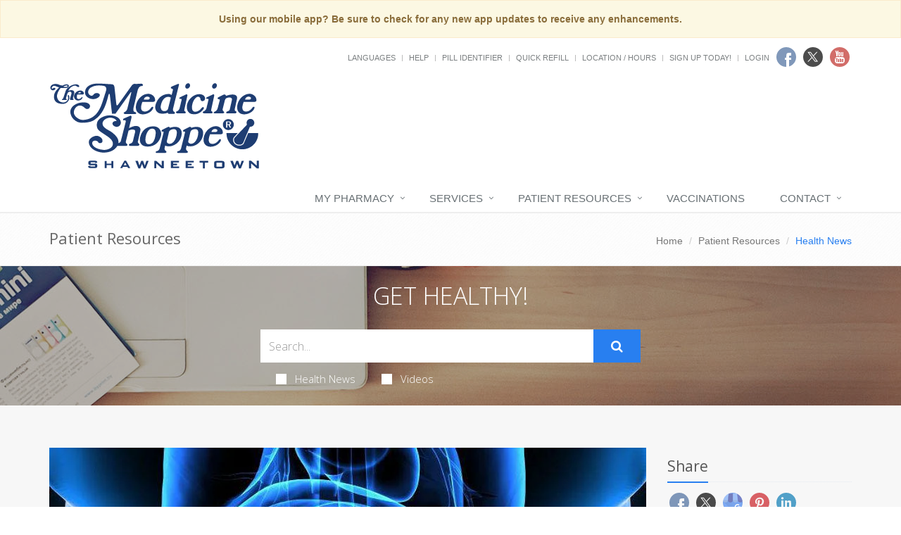

--- FILE ---
content_type: text/html; charset=UTF-8
request_url: https://medshoppehhs.com/shawneetown/patient-resources/article/1706195458797/alcohol-linked-fatty-liver-disease-more-fatal-for-women
body_size: 10956
content:
<!DOCTYPE html>

<!--[if IE 8]> <html lang="en" class="ie8"> <![endif]-->  
<!--[if IE 9]> <html lang="en" class="ie9"> <![endif]-->  
<!--[if !IE]><!--> <html lang="en"> <!--<![endif]-->  
<head>
    <title>Pharmacy | Shawneetown, IL | 618-269-6205 | The Medicine Shoppe</title>

    <!-- Meta -->
    <meta charset="utf-8">
    <meta http-equiv="Content-Type" content="text/html; charset=utf-8" />
    <meta name="viewport" content="width=device-width, initial-scale=1.0 user-scalable=no">
    <meta name="author" content="">
    <meta name="google-site-verification" content="9IAxHeM9O04liZX65JXtsnCcEk8DCZDJkFKPU3k4Buw" />
    <meta name="msvalidate.01" content="98BC4082078668FC20FE7DA1E59ACA63" />

        <meta name="keywords" content="Medicine Shoppe Shawneetown Illinois app, The Medicine Shoppe, The Medicine Shoppe Shawneetown app, Medicine Shoppe Shawneetown pharmacy app, The Medicine Shoppe Shawneetown pharmacy app, Medicine Shoppe pharmacy, Medicine Shoppe app store, Medicine Shoppe Pharmacy app store, Medicine Shoppe Shawneetown Illinois app store, Medicine Shoppe free app, The Medicine Shoppe free app, Medicine Shoppe Shawneetown Illinois free app">
        <meta name="description" content="Looking for a local pharmacy with a personal touch? The Medicine Shoppe | Shawneetown offers traditional quality service with modern-day conveniences. Try us today!">
            <link rel="apple-touch-icon" sizes="57x57" href="https://cdn.refillrxconnect.com/themes/1/assets/img/favicon/apple-icon-57x57.png">
        <link rel="apple-touch-icon" sizes="60x60" href="https://cdn.refillrxconnect.com/themes/1/assets/img/favicon/apple-icon-60x60.png">
        <link rel="apple-touch-icon" sizes="72x72" href="https://cdn.refillrxconnect.com/themes/1/assets/img/favicon/apple-icon-72x72.png">
        <link rel="apple-touch-icon" sizes="76x76" href="https://cdn.refillrxconnect.com/themes/1/assets/img/favicon/apple-icon-76x76.png">
        <link rel="apple-touch-icon" sizes="114x114" href="https://cdn.refillrxconnect.com/themes/1/assets/img/favicon/apple-icon-114x114.png">
        <link rel="apple-touch-icon" sizes="120x120" href="https://cdn.refillrxconnect.com/themes/1/assets/img/favicon/apple-icon-120x120.png">
        <link rel="apple-touch-icon" sizes="144x144" href="https://cdn.refillrxconnect.com/themes/1/assets/img/favicon/apple-icon-144x144.png">
        <link rel="apple-touch-icon" sizes="152x152" href="https://cdn.refillrxconnect.com/themes/1/assets/img/favicon/apple-icon-152x152.png">
        <link rel="apple-touch-icon" sizes="180x180" href="https://cdn.refillrxconnect.com/themes/1/assets/img/favicon/apple-icon-180x180.png">
        <link rel="icon" type="image/png" sizes="192x192"  href="https://cdn.refillrxconnect.com/themes/1/assets/img/favicon/android-icon-192x192.png">
        <link rel="icon" type="image/png" sizes="32x32" href="https://cdn.refillrxconnect.com/themes/1/assets/img/favicon/favicon-32x32.png">
        <link rel="icon" type="image/png" sizes="96x96" href="https://cdn.refillrxconnect.com/themes/1/assets/img/favicon/favicon-96x96.png">
        <link rel="icon" type="image/png" sizes="16x16" href="https://cdn.refillrxconnect.com/themes/1/assets/img/favicon/favicon-16x16.png">
        <meta name="msapplication-TileColor" content="#ffffff">
        <meta name="msapplication-TileImage" content="https://cdn.refillrxconnect.com/themes/1/assets/img/favicon/ms-icon-144x144.png">
        <meta name="theme-color" content="#ffffff">
          <!-- Favicon -->
    <!--<link rel="shortcut icon" href="favicon.ico">-->

    <!-- Web Fonts -->
    <link rel='stylesheet' type='text/css' href='//fonts.googleapis.com/css?family=Open+Sans:400,300,600&amp;subset=cyrillic,latin'>

    <!-- CSS Global Compulsory -->
    <link rel="stylesheet" href="https://cdn.refillrxconnect.com/themes/1/assets/plugins/bootstrap/css/bootstrap.css">
    <link rel="stylesheet" href="https://cdn.refillrxconnect.com/themes/1/assets/css/style.css">

    <!-- CSS Header and Footer -->
    <link rel="stylesheet" href="https://cdn.refillrxconnect.com/themes/1/assets/css/headers/header-default.css">
    <link rel="stylesheet" href="https://cdn.refillrxconnect.com/themes/1/assets/css/footers/footer-v1.css">

    
    <script>
      (function(i,s,o,g,r,a,m){i['GoogleAnalyticsObject']=r;i[r]=i[r]||function(){
      (i[r].q=i[r].q||[]).push(arguments)},i[r].l=1*new Date();a=s.createElement(o),
      m=s.getElementsByTagName(o)[0];a.async=1;a.src=g;m.parentNode.insertBefore(a,m)
      })(window,document,'script','//www.google-analytics.com/analytics.js','ga');

      ga('create', 'UA-66793604-1', 'auto');
              ga('create', 'UA-69119405-1', 'auto', 'clientTracker');
        ga('clientTracker.send', 'pageview');
              ga('send', 'pageview');

    </script>
    
            <meta name="apple-itunes-app" content="app-id=1397469103" />
            
    <meta name="googlebot" content="noindex">
    <!-- CSS Implementing Plugins -->
    <link rel="stylesheet" href="https://cdn.refillrxconnect.com/themes/1/assets/plugins/animate.css">
    <link rel="stylesheet" href="https://cdn.refillrxconnect.com/themes/1/assets/plugins/line-icons/line-icons.css">
    <link rel="stylesheet" href="https://cdn.refillrxconnect.com/themes/1/assets/plugins/font-awesome/css/font-awesome.min.css">
    <link rel="stylesheet" href="https://cdn.refillrxconnect.com/themes/1/assets/plugins/fancybox/source/jquery.fancybox.css">    
    <link rel="stylesheet" href="https://cdn.refillrxconnect.com/themes/1/assets/plugins/sky-forms-pro/skyforms/css/sky-forms.css">
    <link rel="stylesheet" href="https://cdn.refillrxconnect.com/themes/1/assets/plugins/sky-forms-pro/skyforms/custom/custom-sky-forms.css">
    
    <!-- CSS Page Style -->    
    <link rel="stylesheet" href="https://cdn.refillrxconnect.com/themes/1/assets/css/pages/page_search.css">

    <!-- CSS Customization -->
    <link rel="stylesheet" href="https://cdn.refillrxconnect.com/themes/1/assets/css/custom.css">
            <!-- CSS Theme -->    
         <link rel="stylesheet" href="https://cdn.refillrxconnect.com/themes/1/assets/css/theme-colors/blue7.css" id="style_color">
        

    
    

      

    
    <script type="application/ld+json">
    {
      "@context": {
        "@vocab": "http://schema.org/"
      },
      "@graph": [
        
                              {
                        "@context": "https://schema.org",
                        "@type":"SiteNavigationElement",
                        "@id":"#pagination",
                        "name": "About Us",
                        "url": "/shawneetown/about-us"
                      },
                                            {
                        "@context": "https://schema.org",
                        "@type":"SiteNavigationElement",
                        "@id":"#pagination",
                        "name": "Sign Up Today!",
                        "url": "/shawneetown/register"
                      },
                                            {
                        "@context": "https://schema.org",
                        "@type":"SiteNavigationElement",
                        "@id":"#pagination",
                        "name": "New Patient",
                        "url": "/shawneetown/new-patient"
                      },
                                            {
                        "@context": "https://schema.org",
                        "@type":"SiteNavigationElement",
                        "@id":"#pagination",
                        "name": "Transfer Prescriptions",
                        "url": "/shawneetown/transfer-prescriptions"
                      },
                                            {
                        "@context": "https://schema.org",
                        "@type":"SiteNavigationElement",
                        "@id":"#pagination",
                        "name": "New Prescriptions",
                        "url": "/shawneetown/new-prescriptions"
                      },
                                            {
                        "@context": "https://schema.org",
                        "@type":"SiteNavigationElement",
                        "@id":"#pagination",
                        "name": "Services",
                        "url": "/shawneetown/services"
                      },
                                            {
                        "@context": "https://schema.org",
                        "@type":"SiteNavigationElement",
                        "@id":"#pagination",
                        "name": "Delivery",
                        "url": "/shawneetown/delivery"
                      },
                                      {
                  "@context": "https://schema.org",
                  "@type":"SiteNavigationElement",
                  "@id":"#pagination",
                  "name": "Patient Resources",
                  "url": "/shawneetown/patient-resources"
                },
                                      {
                        "@context": "https://schema.org",
                        "@type":"SiteNavigationElement",
                        "@id":"#pagination",
                        "name": "Recent Health News",
                        "url": "/shawneetown/patient-resources"
                      },
                                            {
                        "@context": "https://schema.org",
                        "@type":"SiteNavigationElement",
                        "@id":"#pagination",
                        "name": "Pill Identifier",
                        "url": "/shawneetown/drug-information"
                      },
                                            {
                        "@context": "https://schema.org",
                        "@type":"SiteNavigationElement",
                        "@id":"#pagination",
                        "name": "Drug Search",
                        "url": "/shawneetown/drug-information"
                      },
                                      {
                  "@context": "https://schema.org",
                  "@type":"SiteNavigationElement",
                  "@id":"#pagination",
                  "name": "Vaccinations",
                  "url": "/shawneetown/vaccinations"
                },
                                {
                  "@context": "https://schema.org",
                  "@type":"SiteNavigationElement",
                  "@id":"#pagination",
                  "name": "Contact",
                  "url": "/shawneetown/contact"
                },
                                      {
                        "@context": "https://schema.org",
                        "@type":"SiteNavigationElement",
                        "@id":"#pagination",
                        "name": "Contact",
                        "url": "/shawneetown/contact"
                      },
                                            {
                        "@context": "https://schema.org",
                        "@type":"SiteNavigationElement",
                        "@id":"#pagination",
                        "name": "Location / Hours",
                        "url": "/shawneetown/locations"
                      },
                                            {
                        "@context": "https://schema.org",
                        "@type":"SiteNavigationElement",
                        "@id":"#pagination",
                        "name": "Help",
                        "url": "/shawneetown/help"
                      },
                              {
          "@id": "/shawneetown/",
          "@type": "Organization",
          "name": "The Medicine Shoppe | Shawneetown",
          "slogan": "Our commitment to patient care and health is priority one here at The Medicine Shoppe | Shawneetown.We believe in the value of providing personalized service and quality products.",
          "logo" : "/shawneetown/images/logo.png",
          "description": "Looking for a local pharmacy with a personal touch? The Medicine Shoppe | Shawneetown offers traditional quality service with modern-day conveniences. Try us today!",
          "url" : "/shawneetown/",
          "sameAs" : ["https://www.facebook.com/medshoppe","https://twitter.com/medshoppe_","https://www.youtube.com/channel/UCXmegX28iHeI_DIYwhvWd7w"]
          },
                      {
              "@type": "Pharmacy",
              "parentOrganization": {
                  "name" : "The Medicine Shoppe | Shawneetown"
                },
              "name" : "The Medicine Shoppe | Shawneetown ",
              "sameAs" : ["https://www.facebook.com/medshoppe","https://twitter.com/medshoppe_","https://www.youtube.com/channel/UCXmegX28iHeI_DIYwhvWd7w"],
              "address": {
                  "@type" : "PostalAddress",
                  "streetAddress": "254 North Lincoln Boulevard East ",
                  "addressLocality": "Shawneetown",
                  "addressRegion": "IL",
                  "postalCode": "62984",
                  "telephone" : "(618) 269-6205",
                  "faxNumber": ""
                  },
              "image" : "https://cdn.refillrxconnect.com/themes/1/assets/pharmacy.jpg",
              "geo": {
                "@type": "GeoCoordinates",
                "latitude": "37.714870",
                "longitude": "-88.186347"
              },
              "areaServed": { 
                "@type": "GeoCircle", 
                "geoMidpoint": { 
                  "@type": "GeoCoordinates", 
                  "latitude": "37.714870", 
                  "longitude": "-88.186347"
                },
                "geoRadius": "40233"
              },
              "priceRange" : "$ - $$$",
                            "hasOfferCatalog": {
                "@type": "OfferCatalog",
                "name": "Pharmacy Services",
                "itemListElement": [
                                     {
                      "@type": "Offer",
                      "itemOffered": {
                        "@type": "Service",
                        "name": "Bill Pay",
                        "description": "",
                        "image": ""
                      }
                    },                                        {
                      "@type": "Offer",
                      "itemOffered": {
                        "@type": "Service",
                        "name": "RefillRx Mobile App",
                        "description": "",
                        "image": ""
                      }
                    },                                        {
                      "@type": "Offer",
                      "itemOffered": {
                        "@type": "Service",
                        "name": "Text Notifications",
                        "description": "",
                        "image": ""
                      }
                    },                                        {
                      "@type": "Offer",
                      "itemOffered": {
                        "@type": "Service",
                        "name": "Automatic Refills",
                        "description": "",
                        "image": ""
                      }
                    },                                        {
                      "@type": "Offer",
                      "itemOffered": {
                        "@type": "Service",
                        "name": "Medicare Part D Consulting",
                        "description": "",
                        "image": ""
                      }
                    },                                        {
                      "@type": "Offer",
                      "itemOffered": {
                        "@type": "Service",
                        "name": "Simplify My Meds",
                        "description": "",
                        "image": ""
                      }
                    },                                        {
                      "@type": "Offer",
                      "itemOffered": {
                        "@type": "Service",
                        "name": "Vitamins",
                        "description": "",
                        "image": ""
                      }
                    },                                        {
                      "@type": "Offer",
                      "itemOffered": {
                        "@type": "Service",
                        "name": "Prescription Refills",
                        "description": "",
                        "image": ""
                      }
                    },                                        {
                      "@type": "Offer",
                      "itemOffered": {
                        "@type": "Service",
                        "name": "Durable Medical Equipment",
                        "description": "",
                        "image": ""
                      }
                    },                                        {
                      "@type": "Offer",
                      "itemOffered": {
                        "@type": "Service",
                        "name": "Prescription Shipping",
                        "description": "",
                        "image": ""
                      }
                    },                                        {
                      "@type": "Offer",
                      "itemOffered": {
                        "@type": "Service",
                        "name": "Patient Resources",
                        "description": "",
                        "image": ""
                      }
                    },                                        {
                      "@type": "Offer",
                      "itemOffered": {
                        "@type": "Service",
                        "name": "Durable Medical Equipment",
                        "description": "We offer more than just prescription refilling.  We carry a full-line of quality, durable medical equipment, all at affordable prices.  Come in and talk to one of our knowledgeable team members who will gladly assist you in finding the products that suit your healthcare needs.",
                        "image": "https://cdn.refillrxconnect.com/themes/1/assets/img/services/dme.jpg"
                      }
                    },                                        {
                      "@type": "Offer",
                      "itemOffered": {
                        "@type": "Service",
                        "name": "Prescription Shipping",
                        "description": "If you can't make it to us, we can ship your prescriptions right to your home.  Simply select your preferred delivery method with your refill request and we'll handle the rest!  Standard shipping fees will apply.",
                        "image": "https://cdn.refillrxconnect.com/themes/1/assets/img/services/shipping.jpg"
                      }
                    },                                        {
                      "@type": "Offer",
                      "itemOffered": {
                        "@type": "Service",
                        "name": "Patient Resources",
                        "description": "We strive to meet your needs both in the pharmacy and online.  Our website is a great resource tool for almost any topic or drug.  Browse our daily videos and articles or use our search function on our Patient Resource page.  Found a great article?  Share articles and videos directly to your social media account.  We also provide the ability to check drug interactions and identify pills.",
                        "image": "https://cdn.refillrxconnect.com/themes/1/assets/img/services/resources.jpg"
                      }
                    },                                        {
                      "@type": "Offer",
                      "itemOffered": {
                        "@type": "Service",
                        "name": "Prescription Refills",
                        "description": "The hardest part of refilling on-the-go is already done, you have our mobile app! All you have to do is login to view your prescription profile or quick refill by manually entering your prescription number or barcode scanner. If you don't have an account yet, register one today! <br><br><strong>Please note:</strong> your existing login credentials used with our website work with our app. {%website%} ",
                        "image": "https://cdn.refillrxconnect.com/themes/1/assets/img/services/refills.jpg"
                      }
                    }                                   ]
              },
                            "openingHoursSpecification": [
                {
                  "@type": "OpeningHoursSpecification",
                  "closes":  "",
                  "dayOfWeek": "http://schema.org/Sunday",
                  "opens":  ""
                },
                {
                  "@type": "OpeningHoursSpecification",
                  "closes":  "5:30 p.m.",
                  "dayOfWeek": "http://schema.org/Monday",
                  "opens":  "9:00 a.m."
                },
                {
                  "@type": "OpeningHoursSpecification",
                  "closes":  "5:30 p.m.",
                  "dayOfWeek": "http://schema.org/Tuesday",
                  "opens":  "9:00 a.m."
                },
                {
                  "@type": "OpeningHoursSpecification",
                  "closes":  "5:30 p.m.",
                  "dayOfWeek": "http://schema.org/Wednesday",
                  "opens":  "9:00 a.m."
                },
                {
                  "@type": "OpeningHoursSpecification",
                  "closes":  "5:30 p.m.",
                  "dayOfWeek": "http://schema.org/Thursday",
                  "opens":  "9:00 a.m."
                },
                {
                  "@type": "OpeningHoursSpecification",
                  "closes":  "5:30 p.m.",
                  "dayOfWeek": "http://schema.org/Friday",
                  "opens":  "9:00 a.m."
                },
                {
                  "@type": "OpeningHoursSpecification",
                  "closes":  "",
                  "dayOfWeek": "http://schema.org/Saturday",
                  "opens":  ""
                }
              ]
            }
              ]
    }

    </script>

    <script type="text/javascript">
      var _userway_config = {
      // uncomment the following line to override default position
       position: 1,
      // uncomment the following line to override default language (e.g., fr, de, es, he, nl, etc.)
      // language: null,
      // uncomment the following line to override color set via widget
      // color: 'null', 
      account: 'Ae1IDd0B4H'
      };
      </script>
      <script type="text/javascript" src="https://cdn.userway.org/widget.js"></script>
      <script>
      (function() {
        var surf = document.createElement('script');
        surf.setAttribute('src','//cdn.surfside.io/surf.js');
        surf.setAttribute("type","text/javascript");
        surf.setAttribute('id','surfside');
        surf.setAttribute('sourceUserId','');
        surf.setAttribute('advertiserId','00065');
        surf.setAttribute('campaignId','00232')
        surf.setAttribute('extAdvertiserId','');
        surf.setAttribute('extCampaignId','');
        surf.setAttribute('lineItemId','');
        surf.setAttribute('extPlacementId','');
        surf.setAttribute('segmentId','');
        surf.setAttribute('segmentVal','');
        var sync = document.createElement('img');
        sync.setAttribute('src','//edge.surfside.io/id/uid?');
        sync.setAttribute('height','1');
        sync.setAttribute('width','1');
        sync.setAttribute('display','none');
        document.head.appendChild(surf,sync);
        })();
      </script>
  
<meta name="description" content="Fatty liver disease can cause liver damage and can be one health effect of long-term heavy drinking.Now, research shows that the illness can prove even more deadly for women who drink than for men.Also called steatotic liver disease, the condition involves the steady accumulation of..." />
        <meta property="og:image" content="https://gumlet.assettype.com/healthday/import/27826106/origin.jpg" />
        <meta property="og:url" content="https://medshoppehhs.com/shawneetown/patient-resources/article/1706195458797/alcohol-linked-fatty-liver-disease-more-fatal-for-women" />
        <meta property="og:title" content="Alcohol-Linked Fatty Liver Disease More Fatal for Women" />
        <meta property="og:description" content="Fatty liver disease can cause liver damage and can be one health effect of long-term heavy drinking.Now, research shows that the illness can prove even more deadly for women who drink than for men.Also called steatotic liver disease, the condition involves the steady accumulation of..." />
        <meta name="twitter:card" content="summary_large_image">
        <meta name="twitter:title" content="Alcohol-Linked Fatty Liver Disease More Fatal for Women">
        <meta name="twitter:description" content="Fatty liver disease can cause liver damage and can be one health effect of long-term heavy drinking.Now, research shows that the illness can prove even more deadly for women who drink than for men.Also called steatotic liver disease, the condition involves the steady accumulation of...">
        <meta name="twitter:image" content="https://gumlet.assettype.com/healthday/import/27826106/origin.jpg">
        
</head> 

<body>
<!--=== <body class="header-fixed">   ===--> 
<div class="wrapper">

        <div class="alert alert-warning alert-center fade in">
        <strong>Using our mobile app? Be sure to check for any new app updates to receive any enhancements.</strong>
    </div>
    

<!--=== Header ===-->    
<div class="header header-sticky">
    <div class="container">
        <div class="topbar">
            <ul class="pull-right social-icons social-icons-color">
                                        <li>
                            <a href="https://www.facebook.com/medshoppe" target="_blank" class="rounded-x social_facebook"></a>
                        </li>
                                                <li>
                            <a href="https://twitter.com/medshoppe_" target="_blank" class="rounded-x social_twitter"></a>
                        </li>
                                                <li>
                            <a href="https://www.youtube.com/channel/UCXmegX28iHeI_DIYwhvWd7w" target="_blank" class="rounded-x social_youtube"></a>
                        </li>
                                    </ul>
            <ul class="loginbar pull-right">
                                    <li class="hoverSelector">
                        <a>Languages</a>
                        <ul class="languages hoverSelectorBlock">
                            <li class="active">
                                <a href="/shawneetown/translate/en/?redirect=%2Fshawneetown%2Fpatient-resources%2Farticle%2F1706195458797%2Falcohol-linked-fatty-liver-disease-more-fatal-for-women">English <i class="fa fa-check"></i></a> 
                            </li>
                            <li >
                                <a href="/shawneetown/translate/es/?redirect=%2Fshawneetown%2Fpatient-resources%2Farticle%2F1706195458797%2Falcohol-linked-fatty-liver-disease-more-fatal-for-women">Espa&ntilde;ol </a>
                            </li>
                        </ul>
                    </li>
                    <li class="topbar-devider"></li>  
                                            <li><a href="/shawneetown/help"> Help</a></li>  
                        <li class="topbar-devider"></li>
                                                <li><a data-toggle="modal" href="/shawneetown/pill-identifier-search" data-toggle="collapse" data-target="#pill_identifier"> Pill Identifier</a></li>
                        <li class="topbar-devider"></li>  
                                                <li><a data-toggle="modal" href="/shawneetown/quick-refill?redirect=%2Fshawneetown%2Fpatient-resources%2Farticle%2F1706195458797%2Falcohol-linked-fatty-liver-disease-more-fatal-for-women" data-toggle="collapse" data-target="#quick_refill"> Quick Refill</a></li>
                        <li class="topbar-devider"></li>
                                                    <li><a href="/shawneetown/locations">Location / Hours</a></li>
                                                <li class="topbar-devider"></li>
                        <li><a href="/shawneetown/register">Sign Up Today!</a></li>
                        <li class="topbar-devider"></li> 
                        <li><a data-toggle="modal" href="/shawneetown/login/modal" data-toggle="collapse" data-target="#login"> Login</a></li>
                                          
            </ul>
        </div>
    </div>
    <img src=//edge.surfside.io/id/ta?&aid=00065&cid=00232&lid=00285&tpcid=[tpcid]&suid=[suid] class="hidden"></img>

    <div class="container">
        
        <!-- Logo -->
        <a class="logo pull-left hidden-xs hidden-sm" href="/" style="margin: 35px 0px; min-width: 300px;">
            <img src="/shawneetown/images/logo.svg" alt="Logo">
        </a>
        <!-- End Logo -->

        <!-- Logo -->
        <a class="visible-sm visible-xs" href="/">
            <img src="/shawneetown/images/logo.svg" alt="Logo" class="img-responsive">
        </a>
        <!-- End Logo -->

        <!-- Add Notes Modal -->
        <div class="modal fade" id="add_profile" tabindex="-1" role="dialog" aria-labelledby="myModalLabel" aria-hidden="true">
            <div class="modal-dialog">
                <div class="modal-content">
                    <div class="modal-header">
                        <button type="button" class="close" data-dismiss="modal" aria-hidden="true">&times;</button>
                         <h4 class="modal-title"></h4>
                    </div><!--/modal-header -->
                    <div class="modal-body">
                        <div class="te">

                        </div><!--/te -->
                    </div><!--/modal-body -->
                    <div class="modal-footer">
                        <button type="button" class="btn btn-default" data-dismiss="modal"></button>
                        <button type="button" class="btn btn-primary"></button>
                    </div><!--/modal-footer -->
                </div><!--/modal-content -->
            </div><!--/modal-dialog -->
        </div><!--/modal fade -->
        <!--/Add Notes Modal --> 

        <!-- Add Login Modal -->
        <div class="modal fade" id="login" tabindex="-1" role="dialog" aria-labelledby="myModalLabel" aria-hidden="true">
            <div class="modal-dialog">
                <div class="modal-content">
                    
                </div><!--/modal-content -->
            </div><!--/modal-dialog -->
        </div><!--/modal fade -->
        <!--/Add Login Modal -->

        <!-- Add Quick Refill Modal -->
        <div class="modal fade" id="quick_refill" tabindex="-1" role="dialog" aria-labelledby="myModalLabel" aria-hidden="true">
            <div class="modal-dialog">
                <div class="modal-content">
                    
                </div><!--/modal-content -->
            </div><!--/modal-dialog -->
        </div><!--/modal fade -->
        <!--/Add Quick Refill Modal --> 

         <!-- Add Pill Identifier Modal -->
        <div class="modal fade" id="pill_identifier" tabindex="-1" role="dialog" aria-labelledby="myModalLabel" aria-hidden="true">
            <div class="modal-dialog">
                <div class="modal-content">
                    
                </div><!--/modal-content -->
            </div><!--/modal-dialog -->
        </div><!--/modal fade -->
        <!--/Add Pill Identifier Modal --> 

        
        <div class="row">
            <!-- Toggle get grouped for better mobile display -->
            <button type="button" class="navbar-toggle col-xs-12" data-toggle="collapse" data-target=".navbar-responsive-collapse">
                <span class="sr-only">Toggle Navigation</span>
                <span class="fa fa-bars"></span>
            </button>
            <!-- End Toggle -->
        </div>
    </div><!--/end container-->

    <!-- Collect the nav links, forms, and other content for toggling -->
    <div class="collapse navbar-collapse mega-menu navbar-responsive-collapse">
        <div class="container">
            <ul class="nav navbar-nav">
                <!-- My Pharmacy --><li class="dropdown "><a href="javascript:void(0);" class="dropdown-toggle" data-toggle="dropdown">My Pharmacy</a>
                                <ul class="dropdown-menu"><li><a href="/shawneetown/about-us" target="_self">About Us</a></li><li><a href="/shawneetown/register" target="_self">Sign Up Today!</a></li><li><a href="/shawneetown/new-patient" target="_self">New Patient</a></li><li><a href="/shawneetown/transfer-prescriptions" target="_self">Transfer Prescriptions</a></li><li><a href="/shawneetown/new-prescriptions" target="_self">New Prescriptions</a></li></ul>
                            </li><!-- End My Pharmacy --><!-- Services --><li class="dropdown "><a href="javascript:void(0);" class="dropdown-toggle" data-toggle="dropdown">Services</a>
                                <ul class="dropdown-menu"><li><a href="/shawneetown/services" target="_self">Services</a></li><li><a href="/shawneetown/delivery" target="_self">Delivery</a></li></ul>
                            </li><!-- End Services --><!-- Patient Resources --><li class="dropdown "><a href="javascript:void(0);" class="dropdown-toggle" data-toggle="dropdown">Patient Resources</a>
                                <ul class="dropdown-menu"><li><a href="/shawneetown/patient-resources" target="_self">Recent Health News</a></li><li><a href="/shawneetown/drug-information" target="_self">Pill Identifier</a></li><li><a href="/shawneetown/drug-information" target="_self">Drug Search</a></li></ul>
                            </li><!-- End Patient Resources --><!-- Vaccinations --><li >
                                    <a href="/shawneetown/vaccinations" alt="Vaccinations">
                                        Vaccinations
                                    </a>
                                </li><!-- End Vaccinations --><!-- Contact --><li class="dropdown "><a href="javascript:void(0);" class="dropdown-toggle" data-toggle="dropdown">Contact</a>
                                <ul class="dropdown-menu"><li><a href="/shawneetown/contact" target="_self">Contact</a></li><li><a href="/shawneetown/locations" target="_self">Location / Hours</a></li><li><a href="/shawneetown/help" target="_self">Help</a></li></ul>
                            </li><!-- End Contact -->            </ul>
        </div><!--/end container-->
    </div><!--/navbar-collapse-->
</div>
<!--=== End Header ===-->
    <!--=== Breadcrumbs ===-->
    <div class="breadcrumbs">
        <div class="container">
            <h1 class="pull-left">Patient Resources</h1>
            <ul class="pull-right breadcrumb">
                <li><a href="/shawneetown/">Home</a></li>
                <li><a href="/shawneetown/patient-resources">Patient Resources</a></li>
                <li class="active">Health News</li>
            </ul>
        </div>
    </div><!--/breadcrumbs-->
    <!--=== End Breadcrumbs ===-->

    

        <!--=== Search Block ===-->
    <div class="search-block parallaxBg">
        <div class="container">
            <div class="col-md-6 col-md-offset-3">
                <h1>Get Healthy!</h1>

                 <form action= "/shawneetown/patient-resources/search" method="POST" class="sky-form page-search-form" autocomplete="off" >

                    <div class="input-group">
                        <input type="text" name="hn_search" class="form-control" aria-label="Search Health Articles" placeholder="Search...">
                        <span class="input-group-btn">
                            <button class="btn-u btn-u-lg" id="submit" type="Submit" aria-label="Submit Search" ><i class="fa fa-search"></i></button>
                        </span>
                    </div>

                    <div class="inline-group">                    
                        <label class="checkbox"><input type="checkbox" name="checkbox-news"  ><i></i>Health News</label>
                        <label class="checkbox"><input type="checkbox" name="checkbox-vids"  ><i></i>Videos</label>
                    </div>

                </form>    
            </div>
        </div>    
    </div><!--/container-->     
    <!--=== End Search Block ===-->            <!--=== Blog Posts ===-->
            <div class="bg-color-light">
                <div class="container content-sm">
                    <div class="row">
                        <!-- Blog All Posts -->
                        <div class="col-md-9">
                            <!-- News v3 -->
                            <div class="news-v3 margin-bottom-30">
                                <a name="article"></a> 
                                <img class="img-responsive full-width" src="https://gumlet.assettype.com/healthday/import/27826106/origin.jpg" alt="Alcohol-Linked Fatty Liver Disease More Fatal for Women">
                                <div class="news-v3-in">
                                    <ul class="list-inline posted-info">
                                        <li><i class="fa fa-pencil"></i>Ernie Mundell</li>                                        <li>Posted January 29, 2024</li>
                                    </ul>
                                    <h2>Alcohol-Linked Fatty Liver Disease More Fatal for Women</h2>
                                    <p><p>Fatty liver disease can cause liver damage and can be one health effect of long-term heavy drinking.</p><p>Now, research shows that the illness can prove even more deadly for women who drink than for men.</p><p>Also called steatotic liver disease, the condition involves the steady accumulation of excess fat in the body's major blood-cleansing organ.</p><p>An impaired liver can have a major downstream effect on health, noted study lead author <a href="https://www.cedars-sinai.org/provider/susan-cheng-763325.html">Dr. Susan Cheng</a>.</p><p>"Steatotic liver disease is a major and increasingly prevalent condition that is likely an underlying precursor to many conditions, including those involving the heart,"said Cheng, who directs the Institute for Research on Healthy Aging at Cedar-Sinai's Smidt Heart Institute in Los Angeles.</p><p>"We are paying even more attention to steatotic liver disease because we are seeing how it tracks closely with established cardiovascular risk factors such as hypertension, high cholesterol and diabetes," Cheng added in a Cedars-Sinai news release.</p><p>Not all forms of the disease are caused by excessive alcohol use, however. Two subsets of steatotic liver disease are linked to excessive drinking: Alcohol-related liver disease (ALD) and metabolic dysfunction-associated and alcohol-related liver disease (MetALD).</p><p>The new study was published in the February issue of the <em><a href="https://www.sciencedirect.com/science/article/pii/S0168827823050663?via%3Dihub">Journal of Hepatology</a>.</em></p><p>In their research, Cheng's group used U.S. federal government health data on over 10,000 adults. This group's health was tracked beginning in the late 1980s and early 1990s. As part of the data, all participants underwent liver scans and other medical exams.</p><p>About a fifth of the study group developed some form of fatty liver disease over time, the researchers found, and men were twice as likely to have the condition as women.</p><p>However, over a follow-up period averaging about 27 years, women with fatty liver disease had twice the odds of dying compared to men.</p><p>When it came to the odds of dying from alcohol-related fatty liver disease, specifically, the gender gap remained.</p><p>Women with ALD had a 160% higher risk of dying than men with the condition, and they also had an 83% higher odds of dying from MetALD, Cheng's team found.</p><p>The 'Met' in MetALD refer to metabolic issues -- obesity, diabetes, high blood pressure, high cholesterol -- that can also trigger fat buildup in the liver.</p><p>According to the researchers, women with any of these risk factors need to be especially cognizant of their drinking, since a combination of heavy drinking plus metabolic issues make fat build up in the liver more likely.</p><p>It's still not clear, however, why the female liver may be especially vulnerable to these changes. Cheng and her team plan more research to figure that out, as well as identifying how women's risks might be reduced.</p><p><strong>More information</strong></p><p>Find out more about fatty liver disease at the <a href="https://my.clevelandclinic.org/health/diseases/15831-fatty-liver-disease">Cleveland Clinic</a>.</p><p>SOURCE: Cedars-Sinai, news release, Jan. 26, 2024</p></p>
                                    <h6></h6>
                                </div>
                            </div>                        
                            <!-- End News v3 -->
                            <!-- Copyright -->
                                                        <div>
                                <img src="https://cdn.refillrxconnect.com/themes/1/assets/img/HEALTHDAY.jpg" alt="HealthDay"/>
                                <h6>Health News is provided as a service to The Medicine Shoppe | Shawneetown site users by HealthDay. The Medicine Shoppe | Shawneetown nor its employees, agents, or contractors, review, control, or take responsibility for the content of these articles. Please seek medical advice directly from your pharmacist or physician.</h6>
                                <h6>Copyright &#169; 2026 <a href="http://www.healthday.com/" target="_new" alt="HealthDay">HealthDay</a> All Rights Reserved.</h6>
                            </div>
                            <!-- End Copyright -->
                            
                            
                        </div>
                        <!-- End Blog All Posts -->

                        <!-- Blog Sidebar -->
                        <div class="col-md-3">
                            <!-- Social Icons -->
                                <div class="magazine-sb-social margin-bottom-30">
                                    <div class="headline headline-md"><h2>Share</h2></div>
                                    <ul class="social-icons social-icons-color">
                                                                                        <li><a href="https://www.facebook.com/sharer.php?u=https%3A%2F%2Fmedshoppehhs.com%2Fshawneetown%2Fpatient-resources%2Farticle%2F1706195458797%2Falcohol-linked-fatty-liver-disease-more-fatal-for-women" target="_blank" class="rounded-x social_facebook"></a></li>
                                                                                            <li><a href="https://twitter.com/share?url=https%3A%2F%2Fmedshoppehhs.com%2Fshawneetown%2Fpatient-resources%2Farticle%2F1706195458797%2Falcohol-linked-fatty-liver-disease-more-fatal-for-women&text=Alcohol-Linked+Fatty+Liver+Disease+More+Fatal+for+Women" target="_blank" class="rounded-x social_twitter"></a></li>
                                                                                            <li><a href="https://plus.google.com/share?url=https%3A%2F%2Fmedshoppehhs.com%2Fshawneetown%2Fpatient-resources%2Farticle%2F1706195458797%2Falcohol-linked-fatty-liver-disease-more-fatal-for-women" target="_blank" class="rounded-x social_googleplus"></a></li>
                                                                                            <li><a href="https://pinterest.com/pin/create/bookmarklet/?media=https%3A%2F%2Fgumlet.assettype.com%2Fhealthday%2Fimport%2F27826106%2Forigin.jpg&url=https%3A%2F%2Fmedshoppehhs.com%2Fshawneetown%2Fpatient-resources%2Farticle%2F1706195458797%2Falcohol-linked-fatty-liver-disease-more-fatal-for-women&description=Alcohol-Linked+Fatty+Liver+Disease+More+Fatal+for+Women" target="_blank" class="rounded-x social_pinterest"></a></li>
                                                                                            <li><a href="https://www.linkedin.com/shareArticle?url=https%3A%2F%2Fmedshoppehhs.com%2Fshawneetown%2Fpatient-resources%2Farticle%2F1706195458797%2Falcohol-linked-fatty-liver-disease-more-fatal-for-women&title=Alcohol-Linked+Fatty+Liver+Disease+More+Fatal+for+Women" target="_blank" class="rounded-x social_linkedin"></a></li>
                                                                                </ul>           
                                </div>
                                <!-- End Social Icons -->

                            <div class="headline-v2"><h2>Tags</h2></div>
                            <!-- Tags v2 -->
                            <ul class="list-inline tags-v2 margin-bottom-50">
                                <li><a href="/shawneetown/patient-resources/searchtags/ALCA">Alcohol Abuse</a></li><li><a href="/shawneetown/patient-resources/searchtags/LIVR">Liver Disease: Misc.</a></li>                            </ul>
                            <!-- End Tags v2 -->
                        </div>
                        <!-- End Blog Sidebar -->                
                    </div>
                </div><!--/end container-->
            </div>
            <!--=== End Blog Posts ===-->
        </div>    
        <!-- End Top Categories -->
    </div><!--/container-->     
    <!--=== End Content ===-->
</div><!--/wrapper-->

<!-- JS Global Compulsory -->           

<script type="text/javascript" src="https://cdn.refillrxconnect.com/themes/1/assets/plugins/jquery/jquery.min.js"></script>
<script type="text/javascript" src="https://cdn.refillrxconnect.com/themes/1/assets/plugins/jquery/jquery-migrate.min.js"></script>
<script type="text/javascript" src="https://cdn.refillrxconnect.com/themes/1/assets/js/jquery-ui.js"></script>

<script type="text/javascript" src="https://cdn.refillrxconnect.com/themes/1/assets/plugins/bootstrap/js/bootstrap.min.js"></script> 

<script type="text/javascript" src="https://cdn.refillrxconnect.com/themes/1/assets/plugins/sky-forms-pro/skyforms/js/jquery.validate.min.js"></script>
<script type="text/javascript" src="https://cdn.refillrxconnect.com/themes/1/assets/plugins/sky-forms-pro/skyforms/js/jquery.maskedinput.min.js"></script>
<script type="text/javascript" src="https://cdn.refillrxconnect.com/themes/1/assets/plugins/sky-forms-pro/skyforms/js/jquery-ui.min.js"></script>
<script type="text/javascript" src="https://cdn.refillrxconnect.com/themes/1/assets/plugins/sky-forms-pro/skyforms/js/additional-methods.js"></script>
<script type="text/javascript">
 
$(function() {
 
    $("#drugsearch").autocomplete({
        source: "ajax/",
        minLength: 2,
        
        select: function(event, ui) {
            var ndc 		= ui.item.id;
            var url_dn 	= ui.item.url_dn;
            
            if(ndc != '#') {
					
					$('#patient-education-dropdown').modal({remote: '/shawneetown/drug-information/drugeducation/' + ndc + '/' + url_dn });
	            $('#patient-education-dropdown').modal('show');

				}
        },
 
      // optional (if other layers overlap autocomplete list)
        open: function(event, ui) {
            $(".ui-autocomplete").css("z-index", 1000);
        }
    });
    
            
    // catches all patient-education modal form hide events and destroys the video iframe and aata    
  	 $("[id^=patient-education]").on("hidden.bs.modal", function () {
		 $(this).find('iframe').html("");
    	 $(this).find('iframe').attr("src", "");
    	 $(this).data("bs.modal", null);
	 });

     $("[id^=drug_info_]").on("hidden.bs.modal", function () {
         $(this).find('iframe').html("");
         $(this).find('iframe').attr("src", "");
         $(this).data("bs.modal", null);
     });
 
});

</script>
<!--=== End Content Part ===-->




<script type="text/javascript">

$(document).on('click', '#mobile-app', function(e) {

    $("#mobile-app-success").hide();
    $("#mobile-app-error").hide();
    $("#mobile-app-success-detail").html('');
    $("#mobile-app-processing").show();

    var phone = $("#mobile-app-phone").val();
    var google = $("#g-recaptcha-response").val();
    var device = $("#mobile-app-device").val();
    $.ajax({
        url:  'send-sms/',
        dataType: 'json',
        async: 'true',
        type: 'POST',
        data: {
            phone: phone,
            google:google,
            device:device,
            ajax: 1
        },
        success: function (data, status, jqXHR) {
            $("#mobile-app-processing").hide();
            $("#mobile-app-error").hide();
            $("#mobile-app-captcha-bad").hide();
            $("#mobile-app-captcha-missing").hide();
            $("#mobile-app-success").hide();

            if (data.status == 'ok') {
                $("#mobile-app-success").show();
                $("#mobile-app-success-detail").append("The mobile app link was successfully sent to: "+data.phone+"!");
                $("#mobile-app-phone").val('');
            } else if (data.status == 'captcha-bad') {
                $("#mobile-app-captcha-bad").show();
            } else if (data.status == 'captcha-missing') {
                $("#mobile-app-captcha-missing").show();
            } else {
                $("#mobile-app-error").show();
            }
        },
        error: function (data) {
            $("#mobile-app-processing").hide();
        }
    });


});

</script>


    <!-- JS Implementing Plugins -->
    <script type="text/javascript" src="https://cdn.refillrxconnect.com/themes/1/assets/plugins/back-to-top.js"></script>
    <script type="text/javascript" src="https://cdn.refillrxconnect.com/themes/1/assets/plugins/smoothScroll.js"></script>
    <!-- JS Customization -->
    <script type="text/javascript" src="https://cdn.refillrxconnect.com/themes/1/assets/js/custom.js"></script>
    <!-- JS Page Level -->           
    <script type="text/javascript" src="https://cdn.refillrxconnect.com/themes/1/assets/js/app.js"></script>
    <script type="text/javascript" src="https://cdn.refillrxconnect.com/themes/1/assets/js/forms/login.js"></script>
    <script type="text/javascript" src="https://cdn.refillrxconnect.com/themes/1/assets/js/forms/contact.js"></script>
    <script type="text/javascript" src="https://cdn.refillrxconnect.com/themes/1/assets/js/plugins/fancy-box.js"></script>
    <script type="text/javascript">
        jQuery(document).ready(function() {
            App.init();
            FancyBox.initFancybox();        
            LoginForm.initLoginForm();
            ContactForm.initContactForm();    
        });
    </script>
    <!--[if lt IE 9]>
        <script src="https://cdn.refillrxconnect.com/themes/1/assets/plugins/respond.js"></script>
        <script src="https://cdn.refillrxconnect.com/themes/1/assets/plugins/html5shiv.js"></script>
        <script src="https://cdn.refillrxconnect.com/themes/1/assets/plugins/placeholder-IE-fixes.js"></script>
    <![endif]-->    <!--=== Footer Version 1 ===-->
	 <div class="modal fade" id="patient-education-dropdown" tabindex="-1" role="dialog" aria-labelledby="patient-education-dropdown" aria-hidden="true">
	   <div class="modal-dialog modal-lg">
    		 <div class="modal-content">
    			  
    		 </div><!--/modal-content -->
	   </div><!--/modal-dialog -->
	</div><!--/modal fade -->

    <div class="footer-v1">
        <div class="footer">
            <div class="container">
                <div class="row">
                    <!-- About -->
                                        <div class="col-md-3 md-margin-bottom-40">
                        <div class="rounded-2x" style="background-color: #FFF; padding: 10px; margin-bottom: 10px;">
                            <a href="/shawneetown/"><img id="logo-footer" class="footer-logo img-responsive" src="/shawneetown/images/logo.svg" alt="The Medicine Shoppe | Shawneetown Logo"></a>
                        </div>
                                                        <p>Our commitment to patient care and health is priority one here at The Medicine Shoppe | Shawneetown.<br><br>We believe in the value of providing personalized service and quality products.</p>    
                              
                    </div>
                    <!-- End About -->

                    <!-- Link List -->
                    <div class="col-md-3 md-margin-bottom-40">
                        <div class="headline"><h2>Site Navigation</h2></div>
                        <ul class="list-unstyled link-list">

                        <!-- Services --><li>
                                    <a href="/shawneetown/#" alt="View Services page">
                                        Services
                                    </a><i class="fa fa-angle-right"></i>
                                  </li><!-- End Services --><!-- Patient Resources --><li>
                                    <a href="/shawneetown/patient-resources" alt="View Patient Resources page">
                                        Patient Resources
                                    </a><i class="fa fa-angle-right"></i>
                                  </li><!-- End Patient Resources --><!-- Vaccinations --><li>
                                    <a href="/shawneetown/vaccinations" alt="Vaccinations">
                                        Vaccinations
                                    </a><i class="fa fa-angle-right"></i>
                                  </li><!-- End Vaccinations --><!-- Contact --><li>
                                    <a href="/shawneetown/contact" alt="View Contact">
                                        Contact
                                    </a><i class="fa fa-angle-right"></i>
                                  </li><!-- End Contact --><!-- Help --><li>
                                    <a href="/shawneetown/help" alt="Help">
                                        Help
                                    </a><i class="fa fa-angle-right"></i>
                                  </li><!-- End Help --><!-- Location / Hours --><li>
                                    <a href="/shawneetown/locations" alt="Location / Hours">
                                        Location / Hours
                                    </a><i class="fa fa-angle-right"></i>
                                  </li><!-- End Location / Hours --><!-- Notice of Privacy Practices --><li>
                                    <a href="privacy-policy" target="_blank" alt="View Privacy Policy page">
                                        Notice of Privacy Practices
                                    </a><i class="fa fa-angle-right"></i>
                                  </li><!-- End Notice of Privacy Practices -->                        </ul>
                    </div>
                    <!-- End Link List -->                    

                    <!-- Address -->
                    <div class="col-md-6 map-img md-margin-bottom-40">
                        <div class="headline"><h2>Contact Us</h2></div>                         
                        <address>
                            The Medicine Shoppe | Shawneetown<br />254 North Lincoln Boulevard East, Shawneetown, IL 62984<br /><i class="fa fa-phone"></i> (618) 269-6205<br /><br />  
                        </address>
                                            </div>
                    <!-- End Address -->
                </div>
            </div> 
        </div><!--/footer-->

        <div class="copyright">
            <div class="container">
                <div class="row">
                    <div class="col-md-6">                     
                        <p>
                            2026 &copy; All Rights Reserved.
                           <a class="color-green" href="privacy-policy" alt="Notice of Privacy Practices">Notice of Privacy Practices</a>
                        </p>
                    </div>

                    <!-- Social Links -->
                    <div class="col-md-6">
                        <ul class="footer-socials list-inline">
                                                                <li>
                                        <a href="https://www.facebook.com/medshoppe" alt="Facebook" aria-label="Facebook" target="_blank" class="tooltips" data-toggle="tooltip" data-placement="top" title="" data-original-title="Facebook">
                                            <i class="fa fa-facebook"></i>
                                        </a>
                                    </li>
                                                                        <li>
                                        <a href="https://twitter.com/medshoppe_" alt="Twitter" aria-label="Twitter" target="_blank" class="tooltips" data-toggle="tooltip" data-placement="top" title="" data-original-title="Twitter">
                                            <i class="fa fa-twitter"></i>
                                        </a>
                                    </li>
                                                                        <li>
                                        <a href="https://www.youtube.com/channel/UCXmegX28iHeI_DIYwhvWd7w" alt="YouTube" aria-label="YouTube" target="_blank" class="tooltips" data-toggle="tooltip" data-placement="top" title="" data-original-title="YouTube">
                                            <i class="fa fa-youtube"></i>
                                        </a>
                                    </li>
                                                            </ul>
                    </div>
                    <!-- End Social Links -->
                </div>
            </div> 
        </div><!--/copyright-->
    </div>     
    <!--=== End Footer Version 1 ===-->
                                                                                                                                
</body>
</html> 

--- FILE ---
content_type: text/css
request_url: https://cdn.refillrxconnect.com/themes/1/assets/plugins/sky-forms-pro/skyforms/css/sky-forms.css
body_size: 3166
content:
/**/
/* font */
/**/

/**/
/* defaults */
/**/
.sky-form {
	margin: 0;
	outline: none;
	box-shadow: 0 0 20px rgba(0,0,0,.3);
	font: 13px/1.55 'Open Sans', Helvetica, Arial, sans-serif;
	color: #666;
}
.sky-form header {
	display: block;
	padding: 20px 30px;	
	border-bottom: 1px solid rgba(0,0,0,.1);
	background: rgba(248,248,248,.9);
	font-size: 25px;
	font-weight: 300;
	color: #232323;
}
.sky-form fieldset {
	display: block;	
	padding: 25px 30px 5px;
	border: none;
}
.sky-form fieldset + fieldset {
	border-top: 1px solid rgba(0,0,0,.1);
}
.sky-form section {
	margin-bottom: 20px;
}
.sky-form footer {
	display: block;
	padding: 15px 30px 25px;
	border-top: 1px solid rgba(0,0,0,.1);
	background: rgba(248,248,248,.9);
}
.sky-form footer:after {
	content: '';
	display: table;
	clear: both;
}
.sky-form a {
	color: #2da5da;
}
.sky-form .label {
	display: block;
	margin-bottom: 6px;
	line-height: 19px;
	font-weight: 400;
}
.sky-form .label.col {
	margin: 0;
	padding-top: 10px;
}
.sky-form .note {
	margin-top: 6px;
	padding: 0 1px;
	font-size: 11px;
	line-height: 15px;
	color: #999;
}
.sky-form .input,
.sky-form .select,
.sky-form .textarea,
.sky-form .radio,
.sky-form .checkbox,
.sky-form .toggle,
.sky-form .button {
	position: relative;
	display: block;
}
.sky-form .input input,
.sky-form .select select,
.sky-form .textarea textarea {
	display: block;
	box-sizing: border-box;
	-moz-box-sizing: border-box;
	width: 100%;
	height: 39px;
	padding: 6px 10px;
	outline: none;
	border-width: 2px;
	border-style: solid;
	border-radius: 0;
	background: #fff;
	font: 15px/23px 'Open Sans', Helvetica, Arial, sans-serif;
	color: #404040;
	appearance: normal;
	-moz-appearance: none;
	-webkit-appearance: none;
}
.sky-form .progress {
	float: right;
	margin-top: 10px;
	line-height: 39px;
	color: #232323;
}
.sky-form button::-moz-focus-inner {
	padding: 0;
	border: 0;
}


/**/
/* captcha inputs */
/**/
.sky-form .input-captcha img {
	position: absolute;
	top: 2px;
	right: 2px;
	border-left: 1px solid #e5e5e5;
}


/**/
/* file inputs */
/**/
.sky-form .input-file .button {
	position: absolute;
	top: 4px;
	right: 4px;
	float: none;
	height: 31px;
	margin: 0;
	padding: 0 20px;
	font-size: 13px;
	line-height: 31px;
}
.sky-form .input-file .button:hover {
	box-shadow: none;
}
.sky-form .input-file .button input {
	position: absolute;
	top: 0;
	right: 0;
	padding: 0;
	font-size: 30px;
	cursor: pointer;
	opacity: 0;
}


/**/
/* selects */
/**/
.sky-form .select i {
	position: absolute;
	top: 2px;
	right: 2px;
	width: 28px;
	height: 35px;
	background: #fff;
	pointer-events: none;
}
.sky-form .select i:after,
.sky-form .select i:before {
	content: '';
	position: absolute;
	right: 10px;
	border-right: 4px solid transparent;
	border-left: 4px solid transparent;
}
.sky-form .select i:after {
	bottom: 12px;
	border-top: 4px solid #404040;
}
.sky-form .select i:before {
	top: 12px;
	border-bottom: 4px solid #404040;
}
.sky-form .select select {
	padding-right: 28px;
}
.sky-form .select-multiple select {
	height: auto;
}


/**/
/* textareas */
/**/
.sky-form .textarea textarea {
	height: auto;
	resize: none;
}
.sky-form .textarea-resizable textarea {
	resize: vertical;	
}
.sky-form .textarea-expandable textarea {
	height: 39px;
}
.sky-form .textarea-expandable textarea:focus {
	height: auto;
}


/**/
/* radios and checkboxes */
/**/
.sky-form .radio,
.sky-form .checkbox {
	margin-bottom: 4px;
	padding-left: 27px;
	font-size: 15px;
	line-height: 27px;
	color: #404040;
	cursor: pointer;
}
.sky-form .radio:last-child,
.sky-form .checkbox:last-child {
	margin-bottom: 0;
}
.sky-form .radio input,
.sky-form .checkbox input {
	position: absolute;
	left: -9999px;
}
.sky-form .radio i,
.sky-form .checkbox i {
	position: absolute;
	top: 5px;
	left: 0;
	display: block;
	width: 13px;
	height: 13px;
	outline: none;
	border-width: 2px;
	border-style: solid;
	background: #fff;
}
.sky-form .radio i {
	border-radius: 50%;
}
.sky-form .radio input + i:after,
.sky-form .checkbox input + i:after {
	position: absolute;
	opacity: 0;
	-ms-transition: opacity 0.1s;
	-moz-transition: opacity 0.1s;
	-webkit-transition: opacity 0.1s;
}
.sky-form .radio input + i:after {
	content: '';
	top: 4px;
	left: 4px;
	width: 5px;
	height: 5px;
	border-radius: 50%;
}
.sky-form .checkbox input + i:after {
	content: '\f00c';
	top: -1px;
	left: -1px;
	width: 15px;
	height: 15px;
	font: normal 12px/16px FontAwesome;
	text-align: center;
}
.sky-form .radio input:checked + i:after,
.sky-form .checkbox input:checked + i:after {
	opacity: 1;
}
.sky-form .inline-group {
	/* Disabled because of alignment issues */
	/*margin: 0 -30px -4px 0;*/
}
.sky-form .inline-group:after {
	content: '';
	display: table;
	clear: both;
}
.sky-form .inline-group .radio,
.sky-form .inline-group .checkbox {
	float: left;
	margin-right: 30px;
}
.sky-form .inline-group .radio:last-child,
.sky-form .inline-group .checkbox:last-child {
	margin-bottom: 4px;
}


/**/
/* toggles */
/**/
.sky-form .toggle {
	margin-bottom: 4px;
	padding-right: 61px;
	font-size: 15px;
	line-height: 27px;
	color: #404040;
	cursor: pointer;
}
.sky-form .toggle:last-child {
	margin-bottom: 0;
}
.sky-form .toggle input {
	position: absolute;
	left: -9999px;
}
.sky-form .toggle i {
	content: '';
	position: absolute;
	top: 4px;
	right: 0;
	display: block;
	width: 49px;
	height: 17px;
	border-width: 2px;
	border-style: solid;
	border-radius: 12px;
	background: #fff;
}
.sky-form .toggle i:after {
	content: 'OFF';
	position: absolute;
	top: 2px;
	right: 8px;
	left: 8px;
	font-style: normal;
	font-size: 9px;
	line-height: 13px;
	font-weight: 700;
	text-align: left;
	color: #5f5f5f;
}
.sky-form .toggle i:before {
	content: '';
	position: absolute;
	z-index: 1;
	top: 4px;
	right: 4px;
	display: block;
	width: 9px;
	height: 9px;
	border-radius: 50%;
	opacity: 1;
	-ms-transition: right 0.2s;
	-moz-transition: right 0.2s;
	-webkit-transition: right 0.2s;
}
.sky-form .toggle input:checked + i:after {
	content: 'ON';
	text-align: right;
}
.sky-form .toggle input:checked + i:before {
	right: 36px;
}


/**/
/* ratings */
/**/
.sky-form .rating {
	margin-bottom: 4px;
	font-size: 15px;
	line-height: 27px;
	color: #404040;
}
.sky-form .rating:last-child {
	margin-bottom: 0;
}
.sky-form .rating input {
	position: absolute;
	left: -9999px;
}
.sky-form .rating label {
	display: block;
	float: right;
	height: 17px;
	margin-top: 5px;
	padding: 0 2px;
	font-size: 17px;
	line-height: 17px;
	cursor: pointer;
}


/**/
/* buttons */
/**/
.sky-form .button {
	float: right;
	height: 39px;
	overflow: hidden;
	margin: 10px 0 0 20px;
	padding: 0 25px;
	outline: none;
	border: 0;
	font: 300 15px/39px 'Open Sans', Helvetica, Arial, sans-serif;
	text-decoration: none;
	color: #fff;
	cursor: pointer;
}
.sky-form .button-uploading {
	position: relative;
	color: transparent;
	cursor: default;
}
.sky-form .button-uploading:after {
	content: 'Uploading...';
	position: absolute;
	top: 0;
	left: 0;
	width: 100%;
	height: 100%;
	color: #fff;
	-o-animation: blink 1s linear infinite;
	-ms-animation: blink 1s linear infinite;
	-moz-animation: blink 1s linear infinite; 
	-webkit-animation: blink 1s linear infinite;
}
@-o-keyframes blink
{
  0% {opacity: 1}
  50% {opacity: 0.3}
  100% {opacity: 1}
}
@-ms-keyframes blink
{
  0% {opacity: 1}
  50% {opacity: 0.3}
  100% {opacity: 1}
}
@-moz-keyframes blink
{
  0% {opacity: 1}
  50% {opacity: 0.3}
  100% {opacity: 1}
}
@-webkit-keyframes blink
{
  0% {opacity: 1}
  50% {opacity: 0.3}
  100% {opacity: 1}
}


/**/
/* icons */
/**/
.sky-form .icon-append,
.sky-form .icon-prepend {
	position: absolute;
	top: 5px;
	width: 29px;
	height: 29px;
	font-size: 15px;
	line-height: 29px;
	text-align: center;
}
.sky-form .icon-append {
	right: 5px;
	padding-left: 3px;
	border-left-width: 1px;
	border-left-style: solid;
}
.sky-form .icon-prepend {
	left: 5px;
	padding-right: 3px;
	border-right-width: 1px;
	border-right-style: solid;
}
.sky-form .input .icon-prepend + input,
.sky-form .textarea .icon-prepend + textarea {
	padding-left: 46px;
}
.sky-form .input .icon-append + input,
.sky-form .textarea .icon-append + textarea {
	padding-right: 46px;
}
.sky-form .input .icon-prepend + .icon-append + input,
.sky-form .textarea .icon-prepend + .icon-append + textarea {
	padding-left: 46px;
}


/**/
/* grid */
/**/
.sky-form .row {
	margin: 0 -15px;
}
.sky-form .row:after {
	content: '';
	display: table;
	clear: both;
}
.sky-form .col {
	float: left;
	min-height: 1px;
	padding-right: 15px;
	padding-left: 15px;
	box-sizing: border-box;
	-moz-box-sizing: border-box;
}
.sky-form .col-1 {
	width: 8.33%;
}
.sky-form .col-2 {
	width: 16.66%;
}
.sky-form .col-3 {
	width: 25%;
}
.sky-form .col-4 {
	width: 33.33%;
}
.sky-form .col-5 {
	width: 41.66%;
}
.sky-form .col-6 {
	width: 50%;
}
.sky-form .col-7 {
	width: 58.33%;
}
.sky-form .col-8 {
	width: 66.67%;
}
.sky-form .col-9 {
	width: 75%;
}
.sky-form .col-10 {
	width: 83.33%;
}
.sky-form .col-11 {
	width: 91.66%;
}
@media screen and (max-width: 600px) {
	.sky-form .col {
		float: none;
		width: 100%;
	}
}


/**/
/* tooltips */
/**/
.sky-form .tooltip {
	position: absolute;
	z-index: 1;
	left: -9999px;
	padding: 2px 8px 3px;
	font-size: 11px;
	line-height: 16px;
	font-weight: 400;
	background: rgba(0,0,0,0.9);
	color: #fff;
	opacity: 0;
	-ms-transition: margin 0.3s, opacity 0.3s;
	-moz-transition: margin 0.3s, opacity 0.3s;
	-webkit-transition: margin 0.3s, opacity 0.3s;
}
.sky-form .tooltip:after {
	content: '';
	position: absolute;
}
.sky-form .input input:focus + .tooltip,
.sky-form .textarea textarea:focus + .tooltip {
	opacity: 1;	
}

.sky-form .tooltip-top-right {
	bottom: 100%;
	margin-bottom: 15px;
}
.sky-form .tooltip-top-right:after {
	top: 100%;
	right: 16px;	
	border-top: 4px solid rgba(0,0,0,0.9);
	border-right: 4px solid transparent;
	border-left: 4px solid transparent;
}
.sky-form .input input:focus + .tooltip-top-right,
.sky-form .textarea textarea:focus + .tooltip-top-right {
	right: 0;
	left: auto;
	margin-bottom: 5px;
}

.sky-form .tooltip-top-left {
	bottom: 100%;
	margin-bottom: 15px;
}
.sky-form .tooltip-top-left:after {
	top: 100%;
	left: 16px;
	border-top: 4px solid rgba(0,0,0,0.9);
	border-right: 4px solid transparent;
	border-left: 4px solid transparent;
}
.sky-form .input input:focus + .tooltip-top-left,
.sky-form .textarea textarea:focus + .tooltip-top-left {
	right: auto;
	left: 0;
	margin-bottom: 5px;
}

.sky-form .tooltip-right {
	top: 9px;
	white-space: nowrap;
	margin-left: 15px;
}
.sky-form .tooltip-right:after {
	top: 6px;
	right: 100%;
	border-top: 4px solid transparent;
	border-right: 4px solid rgba(0,0,0,0.9);
	border-bottom: 4px solid transparent;
}
.sky-form .input input:focus + .tooltip-right,
.sky-form .textarea textarea:focus + .tooltip-right {
	left: 100%;
	margin-left: 5px;
}

.sky-form .tooltip-left {
	top: 9px;
	white-space: nowrap;
	margin-right: 15px;
}
.sky-form .tooltip-left:after {
	top: 6px;
	left: 100%;
	border-top: 4px solid transparent;
	border-bottom: 4px solid transparent;
	border-left: 4px solid rgba(0,0,0,0.9);
}
.sky-form .input input:focus + .tooltip-left,
.sky-form .textarea textarea:focus + .tooltip-left {
	right: 100%;
	left: auto;
	margin-right: 5px;
}

.sky-form .tooltip-bottom-right {
	top: 100%;
	margin-top: 15px;
}
.sky-form .tooltip-bottom-right:after {
	bottom: 100%;
	right: 16px;	
	border-right: 4px solid transparent;
	border-bottom: 4px solid rgba(0,0,0,0.9);
	border-left: 4px solid transparent;
}
.sky-form .input input:focus + .tooltip-bottom-right,
.sky-form .textarea textarea:focus + .tooltip-bottom-right {
	right: 0;
	left: auto;
	margin-top: 5px;
}

.sky-form .tooltip-bottom-left {
	top: 100%;
	margin-top: 15px;
}
.sky-form .tooltip-bottom-left:after {
	bottom: 100%;
	left: 16px;
	border-right: 4px solid transparent;
	border-bottom: 4px solid rgba(0,0,0,0.9);
	border-left: 4px solid transparent;
}
.sky-form .input input:focus + .tooltip-bottom-left,
.sky-form .textarea textarea:focus + .tooltip-bottom-left {
	right: auto;
	left: 0;
	margin-top: 5px;
}


/**/
/* normal state */
/**/
.sky-form .input input,
.sky-form .select select,
.sky-form .textarea textarea,
.sky-form .radio i,
.sky-form .checkbox i,
.sky-form .toggle i,
.sky-form .icon-append,
.sky-form .icon-prepend {
	border-color: #e5e5e5;
	-ms-transition: border-color 0.3s;
	-moz-transition: border-color 0.3s;
	-webkit-transition: border-color 0.3s;
}
.sky-form .toggle i:before {
	background-color: #2da5da;	
}
.sky-form .rating label {
	color: #ccc;
	-ms-transition: color 0.3s;
	-moz-transition: color 0.3s;
	-webkit-transition: color 0.3s;
}
.sky-form .button {
	background-color: #2da5da;
	opacity: 0.8;
	-ms-transition: opacity 0.2s;
	-moz-transition: opacity 0.2s;
	-webkit-transition: opacity 0.2s;
}
.sky-form .button.button-secondary {
	background-color: #b3b3b3;
}
.sky-form .icon-append,
.sky-form .icon-prepend {
	color: #ccc;
}


/**/
/* hover state */
/**/
.sky-form .input:hover input,
.sky-form .select:hover select,
.sky-form .textarea:hover textarea,
.sky-form .radio:hover i,
.sky-form .checkbox:hover i,
.sky-form .toggle:hover i,
.sky-form .ui-slider-handle:hover {
	border-color: #8dc9e5;
}
.sky-form .rating input + label:hover,
.sky-form .rating input + label:hover ~ label {
	color: #2da5da;
}
.sky-form .button:hover {
	opacity: 1;
}


/**/
/* focus state */
/**/
.sky-form .input input:focus,
.sky-form .select select:focus,
.sky-form .textarea textarea:focus,
.sky-form .radio input:focus + i,
.sky-form .checkbox input:focus + i,
.sky-form .toggle input:focus + i {
	border-color: #2da5da;
}


/**/
/* checked state */
/**/
.sky-form .radio input + i:after {
	background-color: #2da5da;	
}
.sky-form .checkbox input + i:after {
	color: #2da5da;
}
.sky-form .radio input:checked + i,
.sky-form .checkbox input:checked + i,
.sky-form .toggle input:checked + i {
	border-color: #2da5da;	
}
.sky-form .rating input:checked ~ label {
	color: #2da5da;	
}


/**/
/* error state */
/**/
.sky-form .state-error input,
.sky-form .state-error select,
.sky-form .state-error select + i,
.sky-form .state-error textarea,
.sky-form .radio.state-error i,
.sky-form .checkbox.state-error i,
.sky-form .toggle.state-error i,
.sky-form .toggle.state-error input:checked + i {
	background: #fff0f0;
}
.sky-form .state-error + em {
	display: block;
	margin-top: 6px;
	padding: 0 1px;
	font-style: normal;
	font-size: 11px;
	line-height: 15px;
	color: #ee9393;
	background: #fff;
}
.sky-form .rating.state-error + em {
	margin-top: -4px;
	margin-bottom: 4px;
}


/**/
/* success state */
/**/
.sky-form .state-success input,
.sky-form .state-success select,
.sky-form .state-success select + i,
.sky-form .state-success textarea,
.sky-form .radio.state-success i,
.sky-form .checkbox.state-success i,
.sky-form .toggle.state-success i,
.sky-form .toggle.state-success input:checked + i {
	background: #f0fff0;
}
.sky-form .state-success + em {
	display: block;
	margin-top: 6px;
	padding: 0 1px;
	font-style: normal;
	font-size: 11px;
	line-height: 15px;
	color: #ee9393;
}
.sky-form .note-success {
	color: #6fb679;
}


/**/
/* disabled state */
/**/
.sky-form .input.state-disabled input,
.sky-form .select.state-disabled,
.sky-form .textarea.state-disabled,
.sky-form .radio.state-disabled,
.sky-form .checkbox.state-disabled,
.sky-form .toggle.state-disabled,
.sky-form .button.state-disabled {
	cursor: default;
	opacity: 0.5;
}
.sky-form .input.state-disabled:hover input,
.sky-form .select.state-disabled:hover select,
.sky-form .textarea.state-disabled:hover textarea,
.sky-form .radio.state-disabled:hover i,
.sky-form .checkbox.state-disabled:hover i,
.sky-form .toggle.state-disabled:hover i {
	border-color: #e5e5e5;
}


/**/
/* submited state */
/**/
.sky-form .message {
	display: none;
	color: #6fb679;
}
.sky-form .message i {
	display: block;
	margin: 0 auto 20px;
	width: 81px;
	height: 81px;
	border: 1px solid #6fb679;
	border-radius: 50%;
	font-size: 30px;
	line-height: 81px;
}
.sky-form.submited fieldset,
.sky-form.submited footer {
	display: none;
}
.sky-form.submited .message {
	display: block;
	padding: 25px 30px;
	background: rgba(255,255,255,.9);
	font: 300 18px/27px 'Open Sans', Helvetica, Arial, sans-serif;
	text-align: center;
}


/**/
/* datepicker */
/**/
.ui-datepicker {
	display: none;
	padding: 10px 12px;
	background: rgba(255,255,255,0.9);
	box-shadow: 0 0 10px rgba(0,0,0,.3);
	font: 13px/1.55 'Open Sans', Helvetica, Arial, sans-serif;
	text-align: center;
	color: #666;
}
.ui-datepicker a {
	color: #404040;
}
.ui-datepicker-header {
	position: relative;
	margin: -10px -12px 10px;
	padding: 10px;
	border-bottom: 1px solid rgba(0,0,0,.1);
	font-size: 15px;
	line-height: 27px;
}
.ui-datepicker-prev, 
.ui-datepicker-next {
	position: absolute;
	top: 0;
	display: block;
	width: 47px;
	height: 47px;
	font-size: 15px;
	line-height: 47px;
	text-decoration: none;
	cursor: pointer;
}
.ui-datepicker-prev {
	left: 0;
}
.ui-datepicker-next {
	right: 0;
}
.ui-datepicker-calendar {
	border-collapse: collapse;
	font-size: 13px;
	line-height: 27px;
}
.ui-datepicker-calendar th {
	color: #999;
}
.ui-datepicker-calendar a,
.ui-datepicker-calendar span {
	display: block;
	width: 31px;
	margin: auto;
	text-decoration: none;
	color: #404040;
}
.ui-datepicker-calendar a:hover {
	background: rgba(0,0,0,.05);	
}
.ui-datepicker-calendar span {
	color: #bfbfbf;
}
.ui-datepicker-today a {
	font-weight: 700;
}
.ui-datepicker-calendar .ui-state-active {
	background: rgba(0,0,0,.05);
	cursor: default;	
}
.ui-datepicker-inline {
	border: 2px solid #e5e5e5;
	background: #fff;
	box-shadow: none;
}
.ui-datepicker-inline .ui-datepicker-header {
	line-height: 47px;
}
.ui-datepicker-inline .ui-datepicker-calendar {
	width: 100%;
}


/**/
/* slider */
/**/
.sky-form .ui-slider {
	position: relative;
	height: 3px;
	border: 2px solid #e5e5e5;
	background: #fff;
	margin: 12px 6px 26px;
}
.sky-form .ui-slider-handle {
	position: absolute;
	width: 15px;
	height: 15px;
	margin: -8px 0 0 -8px;
	border: 2px solid #e5e5e5;
	outline: none;
	background: #fff;
	-ms-transition: border-color 0.3s;
	-moz-transition: border-color 0.3s;
	-webkit-transition: border-color 0.3s;
}


/**/
/* modal */
/**/
.sky-form-modal {
	position: fixed;
	z-index: 1;
	display: none;
	width: 400px;
}
.sky-form-modal-overlay {
	position: fixed;
	top: 0;
	left: 0;
	display: none;
	width: 100%;
	height: 100%;
	background: rgba(0,0,0,0.7);
}


/**/
/* bootstrap compatibility */
/**/
/*
.sky-form *,
.sky-form *:after,
.sky-form *:before {
	margin: 0;
	padding: 0;
	box-sizing: content-box;
	-moz-box-sizing: content-box;
}
*/
.sky-form .label {
	border-radius: 0;
	font-size: 100%;
	text-align: left;
	white-space: normal;
	color: inherit;
}
.sky-form .radio,
.sky-form .checkbox {
	font-weight: 400;
}
.sky-form .radio + .radio,
.sky-form .checkbox + .checkbox {
  margin-top: 0;
}

--- FILE ---
content_type: image/svg+xml
request_url: https://medshoppehhs.com/shawneetown/images/logo.svg
body_size: 11908
content:
<?xml version="1.0" encoding="UTF-8"?>
<svg xmlns="http://www.w3.org/2000/svg" viewBox="0 0 696.4705882353 302.3529411765">
  <g id="Layer_2" data-name="Layer 2">
    <path d="M292.0961429233,198.6053812061c-.5147603063,2.4923586731,1.6146474137,5.0592111553,3.519099666,6.7483776473,3.0802482478,2.6372358232,1.9072150258,7.0409621056-3.8903305167,7.0409621056h-25.155348056c-5.648507386,0-4.7666603893-6.0887486141-.3657137267-7.0409621056,3.8848133927-.8859743108,8.4334168251-3.6708837499,9.384265776-7.5598244567l7.4080487959-30.3595121691c1.8326875245-7.4108031464-2.7849178622-8.5106902538-7.8482816009-9.095825478-4.6935142748-.5106077229-9.1703614025,1.9817509503-13.7148290976,3.5963899409l-8.6556010962,34.6886435654c-1.0267494159,4.0379957095.2967033494,6.9705787645,2.7145345211,8.7301285975,4.0338515492,2.7890535994,3.0816296346,7.4811864874-3.8889491299,7.4811864874h-27.2116096614c-8.0663301347,14.2226908931-26.0330593154,22.6588536456-47.085553868,21.8515173041-19.8739442065-.7327414554-47.0855622911-12.6853084851-46.7929778328-35.5704737159.1448939962-10.714608629,14.4448583181-19.5110100996,25.1567210197-19.9553449494,7.6992434443-.2967286186,21.4885916203,7.2589853701,19.8739442065,18.8485509081-.9563660749,6.6738838383-12.0256626057,6.5952121766-13.4926448265,3.221023353-3.2996697454-7.8482984471-16.4307450056-7.5515698284-19.5082304798-1.7512615123-5.0592195784,9.7513103509,8.2153767143,24.051291519,36.1597867928,26.3228304616,12.1747007622.9508657971,30.2890951357-5.282759967,31.1709421324-19.2156291754,1.1744146088-17.3774750654-23.4703257243-28.3115220381-38.282287579-39.1586090285-8.2885144058-6.1632761154-16.7219312309-11.0789578151-14.522148593-28.8966572624,2.1266365234-17.0931452354,25.0118270235-27.066690396,42.5410861728-27.066690396,21.6334940395.1476399236,36.4523544049,10.7104644687,36.5227293229,24.5660434022,0,6.8257016145-6.3067718786,13.9329029008-14.2254368205,13.5713164882-5.7230264643-.2897879924-13.4222614855-4.9819208804-13.4222614855-10.7035575348,0-7.7792964928,8.9481687083-8.8750394399,13.4222614855-8.512105333-1.8340773343-7.2590190625-13.6416914062-11.2969810797-21.5631106985-11.073432268-12.9820286806.4360802215-24.9373079452,9.313882435-24.7896427524,19.5855376009.2180401108,15.3294512421,21.1960155851,20.6067193543,32.5633968519,29.9178390157,10.1957294316,8.3671944906,22.4449576952,20.0299061431,19.8035608655,34.6182939168,3.4487247481-.8777196825,7.1154811838-3.1547841723,7.9931924432-6.3771552196l16.0622685053-63.1492206063c1.6146474137-6.3771552196-2.0507360583-7.1141082201-5.8665390737-5.9396936113-3.5922457806,1.1040312678-3.6667648588-4.5403151117-.3657137267-5.9341680642l21.9288244252-9.4629037453c2.3488207945-1.0253932984,4.3264191613,2.4964691411,3.5922373575,5.9410413058l-8.2885144058,35.1344271868c7.700616408-3.085782218,15.2563303968-7.3376570318,23.1777581122-7.1154896069,10.3364876906.288440298,16.1340332331,6.9622904439,14.152299129,15.7710907031l-8.211232554,36.3033162484Z" style="fill: #1e3d72; fill-rule: evenodd; stroke-width: 0px;"/>
    <path d="M342.3999489476,147.7757722043c-26.1862416323.7286646798-38.2119042379,17.6741699917-42.5369504356,35.7140368639-3.2306677911,13.2704437093-.2235656579,31.9741511597,26.4732921204,31.3186325945,24.3480285607-.5920421581,37.8489532848-17.8259877679,42.1739910593-35.7223251845,3.156157136-13.2000940606-4.5472220456-31.9741174674-26.1103327441-31.3103442738ZM350.0260378543,178.7190045185c-2.1307722606,12.4714293808-6.9705703415,28.9752952317-22.6629978059,28.3114883458-9.6078314339-.3656968805-11.8076140718-10.4924075117-9.3897829-24.2031092952,2.0521174451-11.6558047186,9.6078314339-27.8712639639,21.7811508093-27.3592748543,13.4222614855.5851352242,11.7344763803,14.8920233262,10.2716298967,23.2508958037Z" style="fill: #1e3d72; fill-rule: evenodd; stroke-width: 0px;"/>
    <path d="M417.2767305772,149.6043239916c-5.8665474968-.5851352242-14.5221570161,1.2530862705-19.3591923233,3.1561655591-1.0295121895-2.3474478308-3.6653834721-4.1069976638-5.5767342351-3.1561655591l-18.551872828,9.0185688955c-4.627266671,2.2784458765-4.181516742,7.5598581491-.8073194953,6.6738501459,3.3741972467-.8763046034,4.4699486169.9605355045,3.8848133927,3.519099666l-12.9075096023,52.2924639084c-1.0295121895,4.1083790506-5.067499476,8.8005119386-9.319399559,8.8005119386-3.5177267023,0-5.1323656929,5.8665138044-1.0957513702,5.8665138044h28.6785918823c5.5781156219-.3670445749,5.1365014302-4.9143003129,1.6146389906-6.9594939779-2.5006301476-1.3952680316-4.0379872865-5.1365351226-3.4528520622-7.9918279026l1.8382130716-9.3193742897c2.7890535994,2.6455241438,14.2295809809,3.4527931006,20.973831314,1.6160203774,15.9918935874-4.4051413615,28.9739138449-16.36040378,32.7152146282-34.1780695349,3.5218624396-16.7964503092-2.9339644418-27.8671534959-18.6346718039-29.338263031ZM419.9995449959,176.2970628788c-1.6146389906,11.0002861534-9.4629290146,30.1483284537-23.9147026896,29.3368479519-4.111133401-.2180232646-9.4670647518-4.0283260021-8.5038001661-7.9876500499l7.1858645248-30.9556647952c1.5401283355-6.7456485661,10.9257754982-10.2633331529,17.7514434204-9.3856471628,10.0480642388,1.2475607234,8.3588977468,12.3182302178,7.4811949105,18.992114056Z" style="fill: #1e3d72; fill-rule: evenodd; stroke-width: 0px;"/>
    <path d="M488.0561589812,149.6043239916c-5.9327866775-.5851352242-14.5193858194,1.2530862705-19.4336861323,3.1561655591-1.0295206126-2.3474478308-3.6667732819-4.1069976638-5.5698525705-3.1561655591l-18.5601443025,9.0185688955c-4.5486034324,2.2784458765-4.1815251651,7.5598581491-.8073194953,6.6738501459,3.3742056698-.8763046034,4.4699486169.9605355045,3.8848133927,3.519099666l-12.9075096023,52.2924639084c-1.0295037664,4.1083790506-5.0592280015,8.8005119386-9.3180265953,8.8005119386-3.5232438263,0-5.1295944963,5.8665138044-1.0225968325,5.8665138044h28.6785834592c5.4994523833-.3670445749,5.0592280015-4.9143003129,1.5442724958-6.9594939779-2.4923586731-1.3952680316-3.9634850544-5.1365351226-3.4514790985-7.9918279026l1.9113339169-9.3193742897c2.7104156301,2.6455241438,14.1550703257,3.4527931006,20.9738481601,1.6160203774,15.9146033125-4.4051413615,28.8966404162-16.36040378,32.6365429665-34.1780695349,3.519099666-16.7964503092-2.8663438743-27.8671534959-18.5587797619-29.338263031ZM490.6961912703,176.2970628788c-1.6146389906,11.0002861534-9.4629374377,30.1483284537-23.9077957557,29.3368479519-4.1152859845-.2180232646-9.4629374377-4.0283260021-8.5107071-7.9876500499l7.184474715-30.9556647952c1.5456538826-6.7456485661,10.9340469727-10.2633331529,17.7528416534-9.3856471628,10.0480558157,1.2475607234,8.4333999789,12.3182302178,7.4811864874,18.992114056Z" style="fill: #1e3d72; fill-rule: evenodd; stroke-width: 0px;"/>
    <path d="M562.8667098532,174.2490727478c10.1184560029,0,10.3378606543-4.1856693255,8.9454227809-10.6373520465-1.9044606754-8.5065460935-10.9257923444-15.547508199-20.3196941355-16.2113150849-17.5209876748-1.243416563-35.4918525928,13.6458102972-40.9181588615,32.6379243533-6.088748614,21.3478165151,3.3741888236,34.1076525015,19.2156628677,35.2821008027,13.1255328669.8776859901,29.7025785247-6.6049155764,35.1289016396-18.3379768776,3.9593240479-8.5107239462-3.0774938974-8.2139953276-6.2336594564-3.1547841723-3.2292779813,5.2110289315-11.2224704245,12.2519910371-20.0961116314,12.1733193754-6.6738838383-.0662391807-12.100190107-2.5668524821-12.6853421774-12.3181965254-.2994576998-5.3559397739,2.3447019034-14.299981168,4.3264360075-19.4337198247h32.6365429665ZM546.8003056107,156.7156694382c2.644142757.1449108424,7.922792256,1.1744146088,7.7033707585,4.4699654631-.2221842711,3.0084582508-.8777028363,5.3559060815-5.8665474968,5.3559060815h-13.7148290976c.8100822689-6.6711210647,6.749759034-10.1142781502,11.8780058359-9.8258715446Z" style="fill: #1e3d72; fill-rule: evenodd; stroke-width: 0px;"/>
    <path d="M590.5158063922,124.0791264717c-9.830015705,0-17.9708986103,8.1436119865-17.9708986103,18.0398668722,0,9.759632364,8.2181394879,18.041248259,17.9708986103,18.041248259,9.9735451606,0,18.1185385339-8.1367050526,18.1185385339-18.041248259-.0041778527-9.9694010002-8.1449933733-18.0398668722-18.1185385339-18.0398668722ZM599.4681024147,152.0235365502h-4.3346906358l-4.1069976638-8.7301285975h-3.8116841243v8.7301285975h-3.8847965465v-20.4632235911h7.6964806708c5.7216366544,0,8.5079274803,1.9072234489,8.5106902538,5.6443800719,0,2.8635811008-1.6850223316,4.9143003129-4.6176053866,5.4994355371l4.5486034324,9.3194079821Z" style="fill: #1e3d72; fill-rule: evenodd; stroke-width: 0px;"/>
    <path d="M595.5750175475,137.5786782321c0,2.4923586731-1.6160203774,3.2223710474-5.125450336,3.2223710474h-3.2306930604v-6.7483776473h3.1520213987c3.519099666,0,5.2041219976.9591204254,5.2041219976,3.5260065999Z" style="fill: #1e3d72; fill-rule: evenodd; stroke-width: 0px;"/>
    <path d="M689.1568627451,171.6049299908c0,28.826240229-23.4744783078,52.2924302161-52.2938452952,52.2924302161-28.8179519083,0-52.2924302161-23.4620458268-52.2924302161-52.2924302161,0-.5892793846,0-1.1744483011.0786716617-1.685056024h37.3990591955l-12.0215352915,12.6853421774c-7.0409621056,8.000082531-3.6709174423,19.7331775245,4.3954379617,25.5293079879,8.2236313426,5.278649499,20.3196941355,5.278649499,26.6968493551-2.7890535994l15.0369004762-35.4255965659h32.9304751192c.0704170334.5106077229.0704170334,1.0998871074.0704170334,1.685056024Z" style="fill: #1e3d72; fill-rule: evenodd; stroke-width: 0px;"/>
    <path d="M676.1830802697,136.2565900074c0,7.1927798818-5.7229843488,12.9820371037-12.6853084851,12.9820371037-.5933898525-.0041441603-1.1785587691-.0041441603-1.7636939933-.070383341l-21.7107506221,52.1406124398c-3.8116841243,9.0958591704-16.8668336502,9.1744971397-23.9077957557,4.4037262824-6.7484113396-4.5486034324-9.6809943946-15.0369004762-3.9635019006-21.1256490902l40.0446170317-42.3892683966c-.9398147029-1.8382214947-1.4173028354-3.8765419182-1.3924715657-5.9410749981,0-7.1844915611,5.6526347002-12.9820371037,12.6935968057-12.9820371037,6.9623241362,0,12.6853084851,5.7975455425,12.6853084851,12.9820371037Z" style="fill: #1e3d72; fill-rule: evenodd; stroke-width: 0px;"/>
    <path d="M673.6866111286,67.0931819808c10.1184560029,0,10.4137695424-4.1773810048,8.9440413941-10.6332078861-1.9030792886-8.5079611726-10.8485020695-15.547508199-20.3114395072-16.2071709246-17.5292591493-1.2489421101-35.4255965659,13.6402847501-40.9264134898,32.6365429665-6.0887486141,21.4154370826,3.3741888236,34.1738916822,19.2115187074,35.27792295,13.1255328669.8777196825,29.7812501864-6.6035004973,35.137156268-18.3365617984,3.9510694195-8.5079611726-3.0857485257-8.2153767143-6.240532698-3.1561655591-3.2223710474,5.208266158-11.2224535783,12.2519910371-20.0961116314,12.1788449225-6.5965935634,0-12.1001732608-2.5668524821-12.6853421774-12.3223743781-.2966949263-5.3559060815,2.3474478308-14.304091636,4.3954379617-19.4378302927h32.5716851726ZM657.6270801276,49.5639228315c2.6372695155.1476399236,7.9145376277,1.1744146088,7.6964806708,4.4740759311-.14487715,3.0071105563-.8776859902,5.3517956136-5.8665474968,5.3517956136h-13.7148122515c.8100654227-6.6724687591,6.7483776473-10.1184560029,11.8848790775-9.8258715446Z" style="fill: #1e3d72; fill-rule: evenodd; stroke-width: 0px;"/>
    <path d="M611.8567159735,89.9010906291c-.8004294076,3.8889407068.2222011173,6.6738501459,2.7186702584,7.628826411,3.8848302389,1.5415265684,3.9620868214,7.2604004493-1.471109535,7.2604004493h-28.0147934195c-2.5668861745,0-2.3488292176-5.208266158,2.2701575559-6.3826807668,3.1561655591-.8073026491,7.1154896069-2.8580555536,7.8482984471-6.0141874203l7.4108031464-32.5634305443c1.1661262881-5.2110289315-5.0661180892-8.3630166379-10.3447675882-7.4811864874-5.5767595044,1.0295037664-11.444688388,1.7623126066-13.5699351015,10.6373520465l-6.8187609883,27.7222089612c-.6624254991,2.6400322891.7341565346,6.0142211127,2.8552927801,7.6992434443,3.2334221416,2.4233567189,3.5232438263,6.163242423-1.6104948303,6.163242423h-28.4564328805c-4.1732368445,0-2.932583055-3.6626291216.4416226148-4.9143003129,4.3250377745-1.759549833,8.5769462807-5.7188738809,9.9031618195-10.5600617716l7.626114176-28.6026914173c.5119891096-2.1266281003-3.8185910582-2.1266281003-5.7879095274-2.9339644418-3.0857485257-1.3179440644-2.0562447593-4.4740759311,1.384183245-6.2377699244l16.1367875836-8.0663217116c4.9902428934-2.4923586731,8.0677367908,1.1743809164,8.6556010962,3.7371229306,6.5303543827-2.1956300545,14.299981168-4.621749547,21.8598393171-4.3264023151,7.5515698284.2235488117,17.0117444925,2.1307722606,14.0115408701,15.6965632017l-7.0478690395,31.5380372458Z" style="fill: #1e3d72; fill-rule: evenodd; stroke-width: 0px;"/>
    <path d="M472.2188459436,73.1115135615c-4.3264191613,17.0890347675.0772734287,26.4042985892,8.8736412069,26.4746819302,8.9412786206.1476736159,15.9808593394-5.2068847712,21.4816931095-12.6894526454,4.4037094362-6.0142211127,9.7596492101-1.173033222,6.3854435403,3.4445721646-7.4039130587,9.9749265473-16.2030436105,17.8963374166-32.926347805,17.6037866507-21.7107843144-.5147518832-24.6447487562-20.4632235911-21.2705599326-33.443879308,4.4699654631-17.6741699917,22.0709893402-33.0036549261,39.3821915326-33.0740045748,8.9523128686,0,16.8005944695,3.0071105564,19.4406099124,11.4405105353,1.6850223316,5.6484905398-1.759549833,10.8554090034-7.9228091022,11.5881841512-4.7694231629.5119891096-7.1927630356-3.8144132055-7.2590022163-7.5557139888-.1518009301-3.5922457806-3.5963730947-7.2589853701-8.1436119865-6.9664346042-6.011441493.4416057686-14.6670594353,9.9045432063-18.041248259,23.1777496891Z" style="fill: #1e3d72; fill-rule: evenodd; stroke-width: 0px;"/>
    <path d="M534.5565860481,90.2667875096c-.6637900397,3.1561655591-1.5415097222,6.8229051486,1.6063675161,8.0677030984,4.0379957095,1.6919292655,2.4219753321,7.2631632228-.6555185652,6.3854435403h-24.5702212549c-4.6258937073,0-6.8187609883-4.6935142748-1.9817341041-6.3826807668,4.5486202786-1.5401114893,8.2885059827-5.7920199954,9.4629205915-10.4137695424l6.6738838383-27.7222089612c.8859743108-3.6667732819-3.2292948274-3.4487500173-5.4994692295-3.4487500173-3.0070937102.0745275014-3.519099666-3.2996613223.2222011173-5.0592111553l19.9443275475-9.3884099363c3.2292779813-1.5414928761,4.9143003129.9549762651,4.0379957095,5.1323572699l-9.2407531666,42.8295264708Z" style="fill: #1e3d72; fill-rule: evenodd; stroke-width: 0px;"/>
    <path d="M551.2785257021,18.100413087c-2.7186702584,4.3995484297-7.777915106,6.2336257641-11.2224872707,4.1069976638-3.519099666-2.1252804059-4.1069976638-7.4770760194-1.3924547195-11.8807686095s7.7696099392-6.2336257641,11.2224704245-4.1069976638c3.5177182792,2.1997742149,4.1069976638,7.4811864874,1.3924715657,11.8807686095Z" style="fill: #1e3d72; fill-rule: evenodd; stroke-width: 0px;"/>
    <path d="M462.6772536904,18.100413087c-2.7103987839,4.3995484297-7.695099284,6.2336257641-11.2224872707,4.1069976638-3.4431907779-2.1252804059-4.0283260021-7.4770760194-1.3179272182-11.8807686095,2.7103987839-4.40369259,7.7778982599-6.2336257641,11.2224704245-4.1069976638,3.4514790985,2.1997742149,4.0366143228,7.4811864874,1.3179440644,11.8807686095Z" style="fill: #1e3d72; fill-rule: evenodd; stroke-width: 0px;"/>
    <path d="M445.9663482845,90.2667875096c-.662408653,3.1561655591-1.4697281483,6.8229051486,1.6077657491,8.0677030984,4.1000907299,1.6919292655,2.492341827,7.2631632228-.5934235449,6.3854435403h-24.6364604355c-4.5486034324,0-6.7483944934-4.6935142748-1.9113507631-6.3826807668,4.5486034324-1.5401114893,8.2885059827-5.7920199954,9.3925372505-10.4137695424l6.7442671793-27.7222089612c.8859743108-3.6667732819-3.221023353-3.4487500173-5.4994692295-3.4487500173-3.0774938974.0745275014-3.5177182792-3.2996613223.2222011173-5.0592111553l19.8780715207-9.3884099363c3.2292948274-1.5414928761,4.9888446604.9549762651,4.029724235,5.1323572699l-9.2338630789,42.8295264708Z" style="fill: #1e3d72; fill-rule: evenodd; stroke-width: 0px;"/>
    <path d="M427.5483520508,11.5742028646c.6582813388-2.6400322891-.1490381565-5.2068847712-3.0043477828-4.0324701624l-20.239641087,8.4333999789c-4.7707961266,2.0548970648-4.1829065519,6.2322780696-.6638068859,7.1141082201,3.3741972467.8818301505,4.9143255822,1.5415265684,4.029715812,5.1337386566l-4.029715812,15.8442368177c-3.2292864044-1.759549833-6.8187694114-3.5922457806-10.4151509292-3.4473349382-22.4449576952,1.0295037664-37.0402524027,14.8147330513-43.1303655574,37.6957541218-3.0774854743,11.5192158893,2.8635811008,28.0934650812,22.5898601145,27.7263868139,6.3854435403-.1490550027,13.5657909411-.8818638428,18.8485761774-3.374222516-.6555185652,2.2743354086.3739936243,3.7413007833,2.6441596032,3.7413007833h16.8668336502c4.9143171591,0,4.0366143228-4.7708045497,1.0295121895-6.4558268813-3.4528604853-1.9071897566-5.0592280015-5.7188738809-3.7412923602-11.1493411561l19.2156628677-77.2297297382ZM391.828806486,89.7561797867c-1.173033222,4.9156816997-7.114099797,7.8482647547-12.7584630227,7.8482647547-7.8482816009-.0745275014-13.7148290976-7.2589853701-10.7822460426-20.3141685884,2.8553012032-12.6894526454,9.9749265473-26.8445229711,23.9077957557-27.0639613148,3.0112462936-.0731124222,5.7961641558.8777196825,8.7301285975,2.3447187496l-9.0972152879,37.1851463989Z" style="fill: #1e3d72; fill-rule: evenodd; stroke-width: 0px;"/>
    <path d="M339.6108869251,67.0931819808c10.1184475798,0,10.3406318509-4.1773810048,8.9481771314-10.6332078861-1.9072150258-8.5079611726-10.8553921572-15.547508199-20.3155583983-16.2071709246-17.4588758083-1.2489421101-35.425604989,13.6402847501-40.8560554181,32.6365429665-6.0845960306,21.4154370826,3.378332984,34.1738916822,19.2156628677,35.27792295,13.1296938734.8777196825,29.7039599115-6.6035004973,35.1288932165-18.3365617984,3.8158114384-8.5079611726-3.0774854743-8.2153767143-6.2322528004-3.1561655591-3.2265320539,5.208266158-11.2224788476,12.2519910371-20.0975098644,12.1788449225-6.6697312548,0-12.0988087202-2.5668524821-12.6839439445-12.3223743781-.2967033494-5.3559060815,2.3474478308-14.304091636,4.3250461976-19.4378302927h32.5675410123ZM323.6217561112,49.5639228315c2.6400154429.1476399236,7.9186649419,1.1744146088,7.6992350213,4.4740759311-.2221842711,3.0071105563-.8777028363,5.3517956136-5.9369308378,5.3517956136h-13.6444457566c.8100822689-6.6724687591,6.7497758802-10.1184560029,11.8821415732-9.8258715446Z" style="fill: #1e3d72; fill-rule: evenodd; stroke-width: 0px;"/>
    <path d="M305.6550269305,14.2859661891c-7.2590106394-.1449108424-12.3223743781,6.38129938-14.5221570161,15.98914766l-13.2745878696,56.2517542639c-1.0253764523,4.3995821221-1.243416563,12.0256794518,3.0816212115,13.2732401752,6.8960596863,1.8340773344,9.0185604724,7.4825678742,0,7.4825678742h-30.3622328272c-4.5486118555,0-7.6302414901-4.4009298165-2.2011640247-6.6007377237,6.0901131546-2.4923249808,8.4375609854-8.2139953276,9.6823505121-13.2732064828l11.4405273814-46.5004102207c1.8326875245-7.4784574062.9563660749-8.582488674-3.5218624396-2.1970451337l-47.6003057512,67.2520741097h-11.4419087682l-7.0395722957-61.0929421546c-.7341818038-6.3067718786-3.3038139057-6.4544454946-4.8411794676,0-9.3897829,38.722528807-20.4632235911,63.881995754-45.8366201809,81.4126362901-11.2224788476,7.8482984471-26.9894169673,9.6809607023-42.3189019017,9.7513777356-19.5082304798.0772565825-38.3554168473-17.6741699917-37.4045847426-37.9883385801.8031921812-17.4602571951,24.933172208-32.9305088116,51.555510908-28.8262739213,7.4080403728,1.173033222,15.9146117356,7.6288601033,12.7598359864,15.0327563158-2.6413799835,6.0887486141-8.2898873695,8.066355404-13.6416829831,4.9143340053-4.1815083189-2.4219753321-9.6809775484-10.1212187765-18.9962413702-10.1916021175-11.5150380366-.074493809-20.3141685884,12.1733530678-20.239641087,23.0287283788.1435126094,13.2000603683,18.0398668722,25.6714897491,31.3144547418,24.7192425652,39.2414164274-2.8635811008,53.9774693939-30.585790062,63.8820126002-61.4627831955l10.5628245451-33.2230595775c2.7890535994-8.8032747121,1.9817341041-16.4293720419-7.9186649419-18.1889218749-13.8624942905-2.4219753321-28.311505192-2.3474478308-41.4411990654,5.3517956136-8.4375609854,4.9157153921-12.7584545996,17.0890347675-5.2814122726,23.9119399161,5.648507386,5.0592111553,10.6373436234,4.1773810048,13.6444541797,0,2.7145345212-3.8157945923,7.7737540995-6.1632761154,12.7598359864-5.3559397739,6.0887317679,1.0295037664,11.0002945765,5.5035796975,6.5993479138,11.073432268-4.5486034324,5.9410749981-12.7584630227,9.0227130558-20.2410308969,8.8750394399-13.9370217918-.2194383437-28.6026998404-8.7259844372-26.8445313942-24.7896595986,1.9086048357-17.6741362993,19.2888174054-25.8881316269,38.2864317393-26.5477943524,16.4997469598-.5851352242,32.2694562761,1.5401114893,49.3584826205,2.1997742149,7.0409536825.2925507659,8.9481687083,4.9143340053,9.6823505121,11.9552961108l5.7216450775,52.6595084834c.8818469967,7.8482984471,3.5922373575,6.1591319551,7.9931840201,0l40.9264387591-57.4993149873c3.4473349382-4.8411878907,6.8960512632-9.2407363204,12.7584630227-8.4334336713,7.3335212946,1.0253932984,14.7401971268-1.0998871074,22.0778625817-.4416057686,4.8411794676.4416057686,5.1337470797,7.6260973298.8818469967,7.4784237139Z" style="fill: #1e3d72; fill-rule: evenodd; stroke-width: 0px;"/>
    <path d="M109.4617755073,42.7451281508c2.5696321019,0,5.4290690423-2.0562447593,4.6962770483-5.3559060815-.956374498-4.2519085061-5.7230348874-7.7737709457-10.7118795478-8.0663217116-9.3111196614-.6596964179-19.4337029785,6.6738501459-21.6334940395,16.3562259273-1.689166492,7.3321314847,2.8594537866,15.4729806977,11.2183431103,16.5066286244,6.0156024995.7341902269,12.986181264-1.5401451816,15.8456182044-7.4811864874,2.0548633725-4.2560526665-.8777196825-4.9888278143-2.5668861745-2.4219753321-1.6850223316,2.5668524821-6.2336257641,5.5036133898-9.2407363204,5.2068847712-3.0043477828-.2966949263-5.9410749981-1.0998871074-6.2336257641-6.0141874203-.1476736159-2.7159411772.2925507659-6.1632761154,1.3924547195-8.7301622899h17.2339287636ZM100.1465116855,34.3821115129c1.3924547195-.37125612,3.5922457806.1449108424,3.9593240479,1.5401114893.3670951135,1.4669990671-.9563576518,2.5668861745-3.5922457806,2.5668861745h-6.0155856533c1.689166492-2.0548970648,3.448716325-3.5177182792,5.648507386-4.1069976638Z" style="fill: #1e3d72; fill-rule: evenodd; stroke-width: 0px;"/>
    <path d="M93.9128690753,17.5152778628c-3.5922289344-1.0999207998-5.5739798847-5.3517956136-10.4841528834-4.3995821221-7.6260973298,1.3924715657-15.6965632017,6.0142211127-20.3900774765,17.3112358847,3.2306762142-1.8340773344,7.5557139888-2.4923586731,10.7822460426-2.2743017162,5.6443463795.2925507659,10.2660959265,4.6217158546,8.5065460935,10.92986912l-4.3995484297,16.207204617c-.1476736159.6596627256.8818301505,1.0998871074,1.3924547195,1.5414928761,1.0998871074,1.0295037664,1.319308605,3.6653918951-.9549931112,3.6653918951h-7.8482647547c-1.9072234489,0-2.7890704456-1.9803695635-1.6891833382-5.5739630385l4.1815251651-14.3027439416c1.5401283355-5.1337386566-1.9072066027-7.5557139888-4.9847005001-7.7006248311-3.7413007833-.074493809-7.4825678742,3.7413007833-8.5824549816,7.3335465638l-4.2519085061,13.8624858674c-.3657137267,1.3193254511.4416057686,3.0084919431,1.5414928761,3.6667395896,1.3179440644.8777196825,1.3924715657,3.0775275897-.2221674249,3.0775275897h-12.6149588364c-2.5668524821,0-2.5668524821-2.6400322891-.8073026491-3.2251675133,1.3924378734-.5106077229,2.6399985967-1.759549833,3.0816212115-3.0816380577l7.8441374405-23.7628849134c3.5218624396-10.4855342702,19.2888089823-21.2664157723,32.6365429665-21.9302226582,5.6484905398-.2925507659,10.5628245451,1.2475607234,12.1043174212,5.3559397739,1.0253764523,3.0071105563-1.8340604882,4.2519085061-4.8411710445,3.2996950146Z" style="fill: #1e3d72; fill-rule: evenodd; stroke-width: 0px;"/>
    <path d="M64.4283306613,45.3823976664c-2.4192125586-3.7413007833-4.1083790506,0-2.9339644418,3.8144132055,3.2292948274,10.5587140771-5.2068847712,20.0920011635-16.3562259273,19.655920942-10.7808478097-.441639461-18.1889050287-8.2885228289-19.5813597482-18.7740570991-1.3966157261-10.2674773133,7.7751354863-24.3480538299,11.9525164911-29.3368816442,4.1069808176.2925844583,7.6288432572.2180569569,11.6626948064.2925844583,4.9143340053,0,12.470047994-.1449108424,14.6670594353-4.1083790506,3.2251675133-6.0100769524-3.448716325-8.7259844372-9.0930627045-7.9918279026-3.7136898939.5603039546-7.278324785,1.8575272172-10.4855342702,3.8144468978-9.5333207787.2180569569-14.3027439416-5.5781071988-23.1032558802-5.2814122726-9.6809607023.3670782673-17.8921932563,4.7666603893-17.5264963758,13.2745878696.2194383437,4.9888278143,5.0592448476,8.5811072872,9.60784828,7.9214108693,2.7890535994-.4443348498,5.7230180412-2.2743017162,7.0409621056-4.696243356.6596627256-1.2447979498-1.3220882247-2.8594706328-2.6400322891-3.2251675133-1.4669653747-.5147518832-3.448716325-.1490550027-4.6976415889.8735755222-3.5922457806,3.0774938974-6.0845876075,1.0253596061-4.3250377745-2.6414136758,1.2475607234-2.7145260981,4.0324701624-5.2068847712,6.9664346042-5.3559060815,5.5035965437-.1435294556,11.4446546956,4.7708045497,16.9441239251,5.3559060815-4.8398065039,5.2814122726-16.1368044298,14.1564517125-16.9441239251,29.0442971859-1.0253764523,19.655920942,12.6894526454,24.934570441,27.5041856966,25.5224684387,14.8146993589.5892793846,22.5884703046-11.0692881076,23.3212791447-20.239641087.2925507659-2.7117970169-.5147518832-5.6443800719-1.9803695635-7.9186817881ZM56.8022333316,12.4560330151c4.8398065039-.1476399236,4.7666603893,3.8889743992,0,4.7666603893-2.9339644418.4402243819-6.7442334869.6596627256-10.1970939722-.5892793846,2.5668524821-1.9030792886,7.1154727607-4.0324701624,10.1970939722-4.1773810048Z" style="fill: #1e3d72; fill-rule: evenodd; stroke-width: 0px;"/>
  </g>
  <g id="Layer_10" data-name="Layer 10">
    <path d="M158.1568627451,280.233905867c0,3.4780883789-1.59346184,5.6876627604-6.9446127876,5.6876627604h-16.0084397964c-4.7335719519,0-6.8995997413-2.1741739909-6.8995997413-5.4693603516v-1.0531616211l7.2525020245-.9410603841v2.2479248047h14.3735659537c.8408437054,0,.9722818007-.2920532227.9722818007-.8348592122v-2.5724283854c0-.6165568034-.2646767124-.8702596029-1.1055204178-.8702596029h-14.063876195c-4.953235618,0-6.7663611241-2.3187255859-6.7663611241-5.2894083659v-3.6934407552c0-4.3837483724,2.3892924991-5.690612793,6.9446127876-5.690612793h15.1243835665c5.61582766,0,7.1210639292,2.1033732096,7.1210639292,5.3985595703v.9440104167l-7.2543025463.9764607747v-2.1004231771h-13.5759347728c-.7076050883,0-1.1055204178.1445515951-1.1055204178.9056599935v2.4986775716c0,.5457560221.1764511416.7994588216,1.017294847.7994588216h14.0620756731c4.9100230935,0,6.8563872168,2.2449747721,6.8563872168,5.4339599609v3.622639974Z" style="fill: #1e3d72; stroke-width: 0px;"/>
    <path d="M204.6598905844,285.9215686275v-9.6557617188h-15.3190902535v9.6557617188h-6.6636388273v-23.3333333333h6.6636388273v8.6759440104h15.3190902535v-8.6759440104h6.6636388273v23.3333333333h-6.6636388273Z" style="fill: #1e3d72; stroke-width: 0px;"/>
    <path d="M259.885962539,285.9215686275l-2.3023727072-4.1654459635h-14.4055824965l-2.3007570071,4.1654459635h-6.9458949251l13.7706123394-24.1666666667h5.755123918l13.533104418,24.1666666667h-7.1042335394ZM250.3614101818,267.7700183345l-4.8422533358,8.9857991536h9.644114168l-4.8018608322-8.9857991536Z" style="fill: #1e3d72; stroke-width: 0px;"/>
    <path d="M317.8480240384,286.9215686275h-6.3402724871l-5.6502345233-14.7949952794-5.7345139692,14.7949952794h-6.2542372193l-9.7904623063-24.5494432507h8.1522805754l5.1744068179,15.2744765929,5.6063389785-15.2744765929h6.4263077549l5.5203037107,15.6430778526,5.3043376304-15.6430778526h7.332311799l-9.7465667615,24.5494432507Z" style="fill: #1e3d72; stroke-width: 0px;"/>
    <path d="M370.8804740831,286.6466100227l-17.8979334656-15.9390201307v15.9390201307h-6.6608735112v-24.274484646h6.7060748787l17.8527320982,15.9775416518v-15.9775416518h6.7060748787v24.274484646h-6.7060748787Z" style="fill: #1e3d72; stroke-width: 0px;"/>
    <path d="M401.3051507433,285.8556195169v-23.4834941402h26.4795484292v5.0710816814h-19.4070982553v4.0476921052h12.7648244202v4.9650160951h-12.7648244202v4.3314892146h19.7090996033v5.0682150439h-26.7815497773Z" style="fill: #1e3d72; stroke-width: 0px;"/>
    <path d="M449.8351040156,285.8556195169v-23.4834941402h26.4795484292v5.0710816814h-19.4070982553v4.0476921052h12.7648244202v4.9650160951h-12.7648244202v4.3314892146h19.7090996033v5.0682150439h-26.7815497773Z" style="fill: #1e3d72; stroke-width: 0px;"/>
    <path d="M513.0168813375,267.673390649v19.2481779785h-6.443993848v-19.2481779785h-10.8066480743v-5.3012652723h28.0572899965v5.3012652723h-10.8066480743Z" style="fill: #1e3d72; stroke-width: 0px;"/>
    <path d="M577.8235294118,281.1438187999c0,3.422297875-3.1125985019,5.7777498276-7.5174028941,5.7777498276h-19.0049768268c-4.451581076,0-7.5154538657-2.3554519525-7.5154538657-5.7777498276v-12.9909468374c0-3.5331779288,2.9196446812-5.7807465858,7.5154538657-5.7807465858h19.0049768268c4.4048043922,0,7.5174028941,2.247568657,7.5174028941,5.7807465858v12.9909468374ZM552.881811798,267.673390649c-.9589220181,0-1.2454292065.2217601075-1.2454292065.9559658688v12.1458610224c0,.6263224657.1910047922.8480825732,1.1012010981.8480825732h16.1321088294c.9101963058,0,1.1012010981-.2217601075,1.1012010981-.8480825732v-12.1458610224c0-.7342057613-.2865071883-.9559658688-1.243480178-.9559658688h-15.845601641Z" style="fill: #1e3d72; stroke-width: 0px;"/>
    <path d="M631.9801493923,286.9215686275h-6.5116697142l-5.8029778844-14.7949952794-5.8895356651,14.7949952794h-6.4233086464l-10.0551288636-24.5494432507h8.3726620003l5.3142870806,15.2744765929,5.7578957069-15.2744765929h6.6000307821l5.669534639,15.6430778526,5.4477303259-15.6430778526h7.5305269251l-10.0100466862,24.5494432507Z" style="fill: #1e3d72; stroke-width: 0px;"/>
    <path d="M684.3464531792,286.9215686275l-18.621212625-16.5248413086v16.5248413086h-6.9300482181v-25.1666666667h6.9770762326l18.5741846105,16.5647786458v-16.5647786458h6.9770762326v25.1666666667h-6.9770762326Z" style="fill: #1e3d72; stroke-width: 0px;"/>
  </g>
</svg>